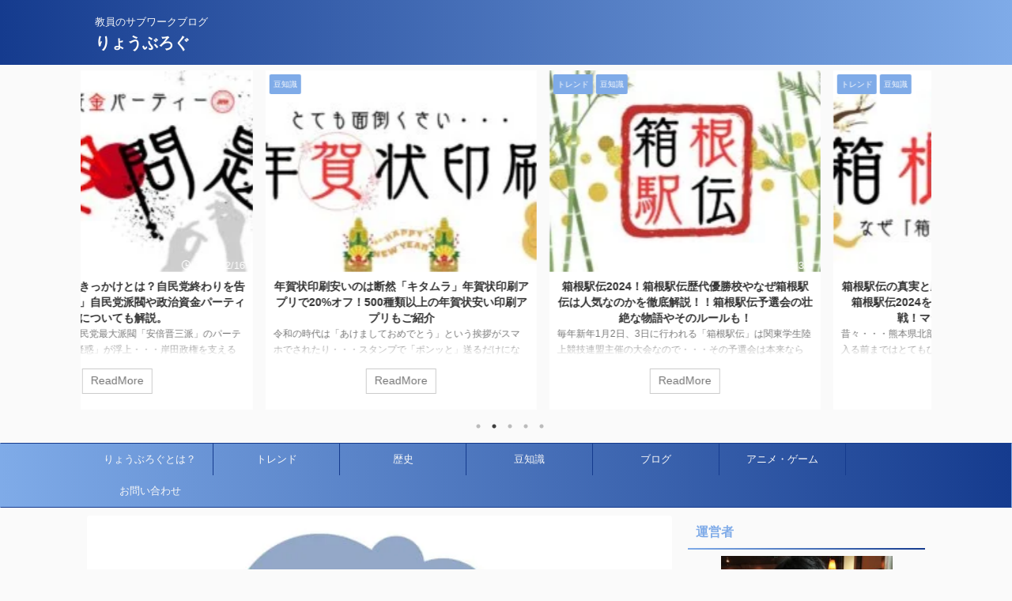

--- FILE ---
content_type: text/html; charset=UTF-8
request_url: https://ryoblog2020.com/quirjob/
body_size: 30469
content:

<!DOCTYPE html>
<!--[if lt IE 7]>
<html class="ie6" lang="ja"> <![endif]-->
<!--[if IE 7]>
<html class="i7" lang="ja"> <![endif]-->
<!--[if IE 8]>
<html class="ie" lang="ja"> <![endif]-->
<!--[if gt IE 8]><!-->
<html lang="ja" class="s-navi-search-slide ">
	<!--<![endif]-->
	<head prefix="og: http://ogp.me/ns# fb: http://ogp.me/ns/fb# article: http://ogp.me/ns/article#">
		
	<!-- Global site tag (gtag.js) - Google Analytics -->
	<script async src="https://www.googletagmanager.com/gtag/js?id=UA-158605986-1"></script>
	<script>
	  window.dataLayer = window.dataLayer || [];
	  function gtag(){dataLayer.push(arguments);}
	  gtag('js', new Date());

	  gtag('config', 'UA-158605986-1');
	</script>
			<meta charset="UTF-8" >
		<meta name="viewport" content="width=device-width,initial-scale=1.0,user-scalable=no,viewport-fit=cover">
		<meta name="format-detection" content="telephone=no" >
		<meta name="referrer" content="no-referrer-when-downgrade"/>

		
		<link rel="alternate" type="application/rss+xml" title="りょうぶろぐ RSS Feed" href="https://ryoblog2020.com/feed/" />
		<link rel="pingback" href="https://ryoblog2020.com/xmlrpc.php" >
		<!--[if lt IE 9]>
		<script src="https://ryoblog2020.com/wp-content/themes/affinger/js/html5shiv.js"></script>
		<![endif]-->
				<meta name='robots' content='max-image-preview:large' />
<title>【大丈夫。やめてもいいんだよ。】仕事行きたくない人へ・・・</title>
<link rel='dns-prefetch' href='//ajax.googleapis.com' />
<link rel='dns-prefetch' href='//stats.wp.com' />
<link rel="alternate" title="oEmbed (JSON)" type="application/json+oembed" href="https://ryoblog2020.com/wp-json/oembed/1.0/embed?url=https%3A%2F%2Fryoblog2020.com%2Fquirjob%2F" />
<link rel="alternate" title="oEmbed (XML)" type="text/xml+oembed" href="https://ryoblog2020.com/wp-json/oembed/1.0/embed?url=https%3A%2F%2Fryoblog2020.com%2Fquirjob%2F&#038;format=xml" />
		<!-- This site uses the Google Analytics by MonsterInsights plugin v9.11.1 - Using Analytics tracking - https://www.monsterinsights.com/ -->
							<script src="//www.googletagmanager.com/gtag/js?id=G-L5RKVXFWV2"  data-cfasync="false" data-wpfc-render="false" type="text/javascript" async></script>
			<script data-cfasync="false" data-wpfc-render="false" type="text/javascript">
				var mi_version = '9.11.1';
				var mi_track_user = true;
				var mi_no_track_reason = '';
								var MonsterInsightsDefaultLocations = {"page_location":"https:\/\/ryoblog2020.com\/quirjob\/"};
								if ( typeof MonsterInsightsPrivacyGuardFilter === 'function' ) {
					var MonsterInsightsLocations = (typeof MonsterInsightsExcludeQuery === 'object') ? MonsterInsightsPrivacyGuardFilter( MonsterInsightsExcludeQuery ) : MonsterInsightsPrivacyGuardFilter( MonsterInsightsDefaultLocations );
				} else {
					var MonsterInsightsLocations = (typeof MonsterInsightsExcludeQuery === 'object') ? MonsterInsightsExcludeQuery : MonsterInsightsDefaultLocations;
				}

								var disableStrs = [
										'ga-disable-G-L5RKVXFWV2',
									];

				/* Function to detect opted out users */
				function __gtagTrackerIsOptedOut() {
					for (var index = 0; index < disableStrs.length; index++) {
						if (document.cookie.indexOf(disableStrs[index] + '=true') > -1) {
							return true;
						}
					}

					return false;
				}

				/* Disable tracking if the opt-out cookie exists. */
				if (__gtagTrackerIsOptedOut()) {
					for (var index = 0; index < disableStrs.length; index++) {
						window[disableStrs[index]] = true;
					}
				}

				/* Opt-out function */
				function __gtagTrackerOptout() {
					for (var index = 0; index < disableStrs.length; index++) {
						document.cookie = disableStrs[index] + '=true; expires=Thu, 31 Dec 2099 23:59:59 UTC; path=/';
						window[disableStrs[index]] = true;
					}
				}

				if ('undefined' === typeof gaOptout) {
					function gaOptout() {
						__gtagTrackerOptout();
					}
				}
								window.dataLayer = window.dataLayer || [];

				window.MonsterInsightsDualTracker = {
					helpers: {},
					trackers: {},
				};
				if (mi_track_user) {
					function __gtagDataLayer() {
						dataLayer.push(arguments);
					}

					function __gtagTracker(type, name, parameters) {
						if (!parameters) {
							parameters = {};
						}

						if (parameters.send_to) {
							__gtagDataLayer.apply(null, arguments);
							return;
						}

						if (type === 'event') {
														parameters.send_to = monsterinsights_frontend.v4_id;
							var hookName = name;
							if (typeof parameters['event_category'] !== 'undefined') {
								hookName = parameters['event_category'] + ':' + name;
							}

							if (typeof MonsterInsightsDualTracker.trackers[hookName] !== 'undefined') {
								MonsterInsightsDualTracker.trackers[hookName](parameters);
							} else {
								__gtagDataLayer('event', name, parameters);
							}
							
						} else {
							__gtagDataLayer.apply(null, arguments);
						}
					}

					__gtagTracker('js', new Date());
					__gtagTracker('set', {
						'developer_id.dZGIzZG': true,
											});
					if ( MonsterInsightsLocations.page_location ) {
						__gtagTracker('set', MonsterInsightsLocations);
					}
										__gtagTracker('config', 'G-L5RKVXFWV2', {"forceSSL":"true","link_attribution":"true"} );
										window.gtag = __gtagTracker;										(function () {
						/* https://developers.google.com/analytics/devguides/collection/analyticsjs/ */
						/* ga and __gaTracker compatibility shim. */
						var noopfn = function () {
							return null;
						};
						var newtracker = function () {
							return new Tracker();
						};
						var Tracker = function () {
							return null;
						};
						var p = Tracker.prototype;
						p.get = noopfn;
						p.set = noopfn;
						p.send = function () {
							var args = Array.prototype.slice.call(arguments);
							args.unshift('send');
							__gaTracker.apply(null, args);
						};
						var __gaTracker = function () {
							var len = arguments.length;
							if (len === 0) {
								return;
							}
							var f = arguments[len - 1];
							if (typeof f !== 'object' || f === null || typeof f.hitCallback !== 'function') {
								if ('send' === arguments[0]) {
									var hitConverted, hitObject = false, action;
									if ('event' === arguments[1]) {
										if ('undefined' !== typeof arguments[3]) {
											hitObject = {
												'eventAction': arguments[3],
												'eventCategory': arguments[2],
												'eventLabel': arguments[4],
												'value': arguments[5] ? arguments[5] : 1,
											}
										}
									}
									if ('pageview' === arguments[1]) {
										if ('undefined' !== typeof arguments[2]) {
											hitObject = {
												'eventAction': 'page_view',
												'page_path': arguments[2],
											}
										}
									}
									if (typeof arguments[2] === 'object') {
										hitObject = arguments[2];
									}
									if (typeof arguments[5] === 'object') {
										Object.assign(hitObject, arguments[5]);
									}
									if ('undefined' !== typeof arguments[1].hitType) {
										hitObject = arguments[1];
										if ('pageview' === hitObject.hitType) {
											hitObject.eventAction = 'page_view';
										}
									}
									if (hitObject) {
										action = 'timing' === arguments[1].hitType ? 'timing_complete' : hitObject.eventAction;
										hitConverted = mapArgs(hitObject);
										__gtagTracker('event', action, hitConverted);
									}
								}
								return;
							}

							function mapArgs(args) {
								var arg, hit = {};
								var gaMap = {
									'eventCategory': 'event_category',
									'eventAction': 'event_action',
									'eventLabel': 'event_label',
									'eventValue': 'event_value',
									'nonInteraction': 'non_interaction',
									'timingCategory': 'event_category',
									'timingVar': 'name',
									'timingValue': 'value',
									'timingLabel': 'event_label',
									'page': 'page_path',
									'location': 'page_location',
									'title': 'page_title',
									'referrer' : 'page_referrer',
								};
								for (arg in args) {
																		if (!(!args.hasOwnProperty(arg) || !gaMap.hasOwnProperty(arg))) {
										hit[gaMap[arg]] = args[arg];
									} else {
										hit[arg] = args[arg];
									}
								}
								return hit;
							}

							try {
								f.hitCallback();
							} catch (ex) {
							}
						};
						__gaTracker.create = newtracker;
						__gaTracker.getByName = newtracker;
						__gaTracker.getAll = function () {
							return [];
						};
						__gaTracker.remove = noopfn;
						__gaTracker.loaded = true;
						window['__gaTracker'] = __gaTracker;
					})();
									} else {
										console.log("");
					(function () {
						function __gtagTracker() {
							return null;
						}

						window['__gtagTracker'] = __gtagTracker;
						window['gtag'] = __gtagTracker;
					})();
									}
			</script>
							<!-- / Google Analytics by MonsterInsights -->
		<style id='wp-img-auto-sizes-contain-inline-css' type='text/css'>
img:is([sizes=auto i],[sizes^="auto," i]){contain-intrinsic-size:3000px 1500px}
/*# sourceURL=wp-img-auto-sizes-contain-inline-css */
</style>
<style id='wp-emoji-styles-inline-css' type='text/css'>

	img.wp-smiley, img.emoji {
		display: inline !important;
		border: none !important;
		box-shadow: none !important;
		height: 1em !important;
		width: 1em !important;
		margin: 0 0.07em !important;
		vertical-align: -0.1em !important;
		background: none !important;
		padding: 0 !important;
	}
/*# sourceURL=wp-emoji-styles-inline-css */
</style>
<style id='wp-block-library-inline-css' type='text/css'>
:root{--wp-block-synced-color:#7a00df;--wp-block-synced-color--rgb:122,0,223;--wp-bound-block-color:var(--wp-block-synced-color);--wp-editor-canvas-background:#ddd;--wp-admin-theme-color:#007cba;--wp-admin-theme-color--rgb:0,124,186;--wp-admin-theme-color-darker-10:#006ba1;--wp-admin-theme-color-darker-10--rgb:0,107,160.5;--wp-admin-theme-color-darker-20:#005a87;--wp-admin-theme-color-darker-20--rgb:0,90,135;--wp-admin-border-width-focus:2px}@media (min-resolution:192dpi){:root{--wp-admin-border-width-focus:1.5px}}.wp-element-button{cursor:pointer}:root .has-very-light-gray-background-color{background-color:#eee}:root .has-very-dark-gray-background-color{background-color:#313131}:root .has-very-light-gray-color{color:#eee}:root .has-very-dark-gray-color{color:#313131}:root .has-vivid-green-cyan-to-vivid-cyan-blue-gradient-background{background:linear-gradient(135deg,#00d084,#0693e3)}:root .has-purple-crush-gradient-background{background:linear-gradient(135deg,#34e2e4,#4721fb 50%,#ab1dfe)}:root .has-hazy-dawn-gradient-background{background:linear-gradient(135deg,#faaca8,#dad0ec)}:root .has-subdued-olive-gradient-background{background:linear-gradient(135deg,#fafae1,#67a671)}:root .has-atomic-cream-gradient-background{background:linear-gradient(135deg,#fdd79a,#004a59)}:root .has-nightshade-gradient-background{background:linear-gradient(135deg,#330968,#31cdcf)}:root .has-midnight-gradient-background{background:linear-gradient(135deg,#020381,#2874fc)}:root{--wp--preset--font-size--normal:16px;--wp--preset--font-size--huge:42px}.has-regular-font-size{font-size:1em}.has-larger-font-size{font-size:2.625em}.has-normal-font-size{font-size:var(--wp--preset--font-size--normal)}.has-huge-font-size{font-size:var(--wp--preset--font-size--huge)}.has-text-align-center{text-align:center}.has-text-align-left{text-align:left}.has-text-align-right{text-align:right}.has-fit-text{white-space:nowrap!important}#end-resizable-editor-section{display:none}.aligncenter{clear:both}.items-justified-left{justify-content:flex-start}.items-justified-center{justify-content:center}.items-justified-right{justify-content:flex-end}.items-justified-space-between{justify-content:space-between}.screen-reader-text{border:0;clip-path:inset(50%);height:1px;margin:-1px;overflow:hidden;padding:0;position:absolute;width:1px;word-wrap:normal!important}.screen-reader-text:focus{background-color:#ddd;clip-path:none;color:#444;display:block;font-size:1em;height:auto;left:5px;line-height:normal;padding:15px 23px 14px;text-decoration:none;top:5px;width:auto;z-index:100000}html :where(.has-border-color){border-style:solid}html :where([style*=border-top-color]){border-top-style:solid}html :where([style*=border-right-color]){border-right-style:solid}html :where([style*=border-bottom-color]){border-bottom-style:solid}html :where([style*=border-left-color]){border-left-style:solid}html :where([style*=border-width]){border-style:solid}html :where([style*=border-top-width]){border-top-style:solid}html :where([style*=border-right-width]){border-right-style:solid}html :where([style*=border-bottom-width]){border-bottom-style:solid}html :where([style*=border-left-width]){border-left-style:solid}html :where(img[class*=wp-image-]){height:auto;max-width:100%}:where(figure){margin:0 0 1em}html :where(.is-position-sticky){--wp-admin--admin-bar--position-offset:var(--wp-admin--admin-bar--height,0px)}@media screen and (max-width:600px){html :where(.is-position-sticky){--wp-admin--admin-bar--position-offset:0px}}

/*# sourceURL=wp-block-library-inline-css */
</style><style id='wp-block-heading-inline-css' type='text/css'>
h1:where(.wp-block-heading).has-background,h2:where(.wp-block-heading).has-background,h3:where(.wp-block-heading).has-background,h4:where(.wp-block-heading).has-background,h5:where(.wp-block-heading).has-background,h6:where(.wp-block-heading).has-background{padding:1.25em 2.375em}h1.has-text-align-left[style*=writing-mode]:where([style*=vertical-lr]),h1.has-text-align-right[style*=writing-mode]:where([style*=vertical-rl]),h2.has-text-align-left[style*=writing-mode]:where([style*=vertical-lr]),h2.has-text-align-right[style*=writing-mode]:where([style*=vertical-rl]),h3.has-text-align-left[style*=writing-mode]:where([style*=vertical-lr]),h3.has-text-align-right[style*=writing-mode]:where([style*=vertical-rl]),h4.has-text-align-left[style*=writing-mode]:where([style*=vertical-lr]),h4.has-text-align-right[style*=writing-mode]:where([style*=vertical-rl]),h5.has-text-align-left[style*=writing-mode]:where([style*=vertical-lr]),h5.has-text-align-right[style*=writing-mode]:where([style*=vertical-rl]),h6.has-text-align-left[style*=writing-mode]:where([style*=vertical-lr]),h6.has-text-align-right[style*=writing-mode]:where([style*=vertical-rl]){rotate:180deg}
/*# sourceURL=https://ryoblog2020.com/wp-includes/blocks/heading/style.min.css */
</style>
<style id='wp-block-image-inline-css' type='text/css'>
.wp-block-image>a,.wp-block-image>figure>a{display:inline-block}.wp-block-image img{box-sizing:border-box;height:auto;max-width:100%;vertical-align:bottom}@media not (prefers-reduced-motion){.wp-block-image img.hide{visibility:hidden}.wp-block-image img.show{animation:show-content-image .4s}}.wp-block-image[style*=border-radius] img,.wp-block-image[style*=border-radius]>a{border-radius:inherit}.wp-block-image.has-custom-border img{box-sizing:border-box}.wp-block-image.aligncenter{text-align:center}.wp-block-image.alignfull>a,.wp-block-image.alignwide>a{width:100%}.wp-block-image.alignfull img,.wp-block-image.alignwide img{height:auto;width:100%}.wp-block-image .aligncenter,.wp-block-image .alignleft,.wp-block-image .alignright,.wp-block-image.aligncenter,.wp-block-image.alignleft,.wp-block-image.alignright{display:table}.wp-block-image .aligncenter>figcaption,.wp-block-image .alignleft>figcaption,.wp-block-image .alignright>figcaption,.wp-block-image.aligncenter>figcaption,.wp-block-image.alignleft>figcaption,.wp-block-image.alignright>figcaption{caption-side:bottom;display:table-caption}.wp-block-image .alignleft{float:left;margin:.5em 1em .5em 0}.wp-block-image .alignright{float:right;margin:.5em 0 .5em 1em}.wp-block-image .aligncenter{margin-left:auto;margin-right:auto}.wp-block-image :where(figcaption){margin-bottom:1em;margin-top:.5em}.wp-block-image.is-style-circle-mask img{border-radius:9999px}@supports ((-webkit-mask-image:none) or (mask-image:none)) or (-webkit-mask-image:none){.wp-block-image.is-style-circle-mask img{border-radius:0;-webkit-mask-image:url('data:image/svg+xml;utf8,<svg viewBox="0 0 100 100" xmlns="http://www.w3.org/2000/svg"><circle cx="50" cy="50" r="50"/></svg>');mask-image:url('data:image/svg+xml;utf8,<svg viewBox="0 0 100 100" xmlns="http://www.w3.org/2000/svg"><circle cx="50" cy="50" r="50"/></svg>');mask-mode:alpha;-webkit-mask-position:center;mask-position:center;-webkit-mask-repeat:no-repeat;mask-repeat:no-repeat;-webkit-mask-size:contain;mask-size:contain}}:root :where(.wp-block-image.is-style-rounded img,.wp-block-image .is-style-rounded img){border-radius:9999px}.wp-block-image figure{margin:0}.wp-lightbox-container{display:flex;flex-direction:column;position:relative}.wp-lightbox-container img{cursor:zoom-in}.wp-lightbox-container img:hover+button{opacity:1}.wp-lightbox-container button{align-items:center;backdrop-filter:blur(16px) saturate(180%);background-color:#5a5a5a40;border:none;border-radius:4px;cursor:zoom-in;display:flex;height:20px;justify-content:center;opacity:0;padding:0;position:absolute;right:16px;text-align:center;top:16px;width:20px;z-index:100}@media not (prefers-reduced-motion){.wp-lightbox-container button{transition:opacity .2s ease}}.wp-lightbox-container button:focus-visible{outline:3px auto #5a5a5a40;outline:3px auto -webkit-focus-ring-color;outline-offset:3px}.wp-lightbox-container button:hover{cursor:pointer;opacity:1}.wp-lightbox-container button:focus{opacity:1}.wp-lightbox-container button:focus,.wp-lightbox-container button:hover,.wp-lightbox-container button:not(:hover):not(:active):not(.has-background){background-color:#5a5a5a40;border:none}.wp-lightbox-overlay{box-sizing:border-box;cursor:zoom-out;height:100vh;left:0;overflow:hidden;position:fixed;top:0;visibility:hidden;width:100%;z-index:100000}.wp-lightbox-overlay .close-button{align-items:center;cursor:pointer;display:flex;justify-content:center;min-height:40px;min-width:40px;padding:0;position:absolute;right:calc(env(safe-area-inset-right) + 16px);top:calc(env(safe-area-inset-top) + 16px);z-index:5000000}.wp-lightbox-overlay .close-button:focus,.wp-lightbox-overlay .close-button:hover,.wp-lightbox-overlay .close-button:not(:hover):not(:active):not(.has-background){background:none;border:none}.wp-lightbox-overlay .lightbox-image-container{height:var(--wp--lightbox-container-height);left:50%;overflow:hidden;position:absolute;top:50%;transform:translate(-50%,-50%);transform-origin:top left;width:var(--wp--lightbox-container-width);z-index:9999999999}.wp-lightbox-overlay .wp-block-image{align-items:center;box-sizing:border-box;display:flex;height:100%;justify-content:center;margin:0;position:relative;transform-origin:0 0;width:100%;z-index:3000000}.wp-lightbox-overlay .wp-block-image img{height:var(--wp--lightbox-image-height);min-height:var(--wp--lightbox-image-height);min-width:var(--wp--lightbox-image-width);width:var(--wp--lightbox-image-width)}.wp-lightbox-overlay .wp-block-image figcaption{display:none}.wp-lightbox-overlay button{background:none;border:none}.wp-lightbox-overlay .scrim{background-color:#fff;height:100%;opacity:.9;position:absolute;width:100%;z-index:2000000}.wp-lightbox-overlay.active{visibility:visible}@media not (prefers-reduced-motion){.wp-lightbox-overlay.active{animation:turn-on-visibility .25s both}.wp-lightbox-overlay.active img{animation:turn-on-visibility .35s both}.wp-lightbox-overlay.show-closing-animation:not(.active){animation:turn-off-visibility .35s both}.wp-lightbox-overlay.show-closing-animation:not(.active) img{animation:turn-off-visibility .25s both}.wp-lightbox-overlay.zoom.active{animation:none;opacity:1;visibility:visible}.wp-lightbox-overlay.zoom.active .lightbox-image-container{animation:lightbox-zoom-in .4s}.wp-lightbox-overlay.zoom.active .lightbox-image-container img{animation:none}.wp-lightbox-overlay.zoom.active .scrim{animation:turn-on-visibility .4s forwards}.wp-lightbox-overlay.zoom.show-closing-animation:not(.active){animation:none}.wp-lightbox-overlay.zoom.show-closing-animation:not(.active) .lightbox-image-container{animation:lightbox-zoom-out .4s}.wp-lightbox-overlay.zoom.show-closing-animation:not(.active) .lightbox-image-container img{animation:none}.wp-lightbox-overlay.zoom.show-closing-animation:not(.active) .scrim{animation:turn-off-visibility .4s forwards}}@keyframes show-content-image{0%{visibility:hidden}99%{visibility:hidden}to{visibility:visible}}@keyframes turn-on-visibility{0%{opacity:0}to{opacity:1}}@keyframes turn-off-visibility{0%{opacity:1;visibility:visible}99%{opacity:0;visibility:visible}to{opacity:0;visibility:hidden}}@keyframes lightbox-zoom-in{0%{transform:translate(calc((-100vw + var(--wp--lightbox-scrollbar-width))/2 + var(--wp--lightbox-initial-left-position)),calc(-50vh + var(--wp--lightbox-initial-top-position))) scale(var(--wp--lightbox-scale))}to{transform:translate(-50%,-50%) scale(1)}}@keyframes lightbox-zoom-out{0%{transform:translate(-50%,-50%) scale(1);visibility:visible}99%{visibility:visible}to{transform:translate(calc((-100vw + var(--wp--lightbox-scrollbar-width))/2 + var(--wp--lightbox-initial-left-position)),calc(-50vh + var(--wp--lightbox-initial-top-position))) scale(var(--wp--lightbox-scale));visibility:hidden}}
/*# sourceURL=https://ryoblog2020.com/wp-includes/blocks/image/style.min.css */
</style>
<style id='wp-block-list-inline-css' type='text/css'>
ol,ul{box-sizing:border-box}:root :where(.wp-block-list.has-background){padding:1.25em 2.375em}
/*# sourceURL=https://ryoblog2020.com/wp-includes/blocks/list/style.min.css */
</style>
<style id='wp-block-paragraph-inline-css' type='text/css'>
.is-small-text{font-size:.875em}.is-regular-text{font-size:1em}.is-large-text{font-size:2.25em}.is-larger-text{font-size:3em}.has-drop-cap:not(:focus):first-letter{float:left;font-size:8.4em;font-style:normal;font-weight:100;line-height:.68;margin:.05em .1em 0 0;text-transform:uppercase}body.rtl .has-drop-cap:not(:focus):first-letter{float:none;margin-left:.1em}p.has-drop-cap.has-background{overflow:hidden}:root :where(p.has-background){padding:1.25em 2.375em}:where(p.has-text-color:not(.has-link-color)) a{color:inherit}p.has-text-align-left[style*="writing-mode:vertical-lr"],p.has-text-align-right[style*="writing-mode:vertical-rl"]{rotate:180deg}
/*# sourceURL=https://ryoblog2020.com/wp-includes/blocks/paragraph/style.min.css */
</style>
<style id='global-styles-inline-css' type='text/css'>
:root{--wp--preset--aspect-ratio--square: 1;--wp--preset--aspect-ratio--4-3: 4/3;--wp--preset--aspect-ratio--3-4: 3/4;--wp--preset--aspect-ratio--3-2: 3/2;--wp--preset--aspect-ratio--2-3: 2/3;--wp--preset--aspect-ratio--16-9: 16/9;--wp--preset--aspect-ratio--9-16: 9/16;--wp--preset--color--black: #000000;--wp--preset--color--cyan-bluish-gray: #abb8c3;--wp--preset--color--white: #ffffff;--wp--preset--color--pale-pink: #f78da7;--wp--preset--color--vivid-red: #cf2e2e;--wp--preset--color--luminous-vivid-orange: #ff6900;--wp--preset--color--luminous-vivid-amber: #fcb900;--wp--preset--color--light-green-cyan: #eefaff;--wp--preset--color--vivid-green-cyan: #00d084;--wp--preset--color--pale-cyan-blue: #8ed1fc;--wp--preset--color--vivid-cyan-blue: #0693e3;--wp--preset--color--vivid-purple: #9b51e0;--wp--preset--color--soft-red: #e92f3d;--wp--preset--color--light-grayish-red: #fdf0f2;--wp--preset--color--vivid-yellow: #ffc107;--wp--preset--color--very-pale-yellow: #fffde7;--wp--preset--color--very-light-gray: #fafafa;--wp--preset--color--very-dark-gray: #313131;--wp--preset--color--original-color-a: #00B900;--wp--preset--color--original-color-b: #f4fff4;--wp--preset--color--original-color-c: #F3E5F5;--wp--preset--color--original-color-d: #9E9D24;--wp--preset--gradient--vivid-cyan-blue-to-vivid-purple: linear-gradient(135deg,rgb(6,147,227) 0%,rgb(155,81,224) 100%);--wp--preset--gradient--light-green-cyan-to-vivid-green-cyan: linear-gradient(135deg,rgb(122,220,180) 0%,rgb(0,208,130) 100%);--wp--preset--gradient--luminous-vivid-amber-to-luminous-vivid-orange: linear-gradient(135deg,rgb(252,185,0) 0%,rgb(255,105,0) 100%);--wp--preset--gradient--luminous-vivid-orange-to-vivid-red: linear-gradient(135deg,rgb(255,105,0) 0%,rgb(207,46,46) 100%);--wp--preset--gradient--very-light-gray-to-cyan-bluish-gray: linear-gradient(135deg,rgb(238,238,238) 0%,rgb(169,184,195) 100%);--wp--preset--gradient--cool-to-warm-spectrum: linear-gradient(135deg,rgb(74,234,220) 0%,rgb(151,120,209) 20%,rgb(207,42,186) 40%,rgb(238,44,130) 60%,rgb(251,105,98) 80%,rgb(254,248,76) 100%);--wp--preset--gradient--blush-light-purple: linear-gradient(135deg,rgb(255,206,236) 0%,rgb(152,150,240) 100%);--wp--preset--gradient--blush-bordeaux: linear-gradient(135deg,rgb(254,205,165) 0%,rgb(254,45,45) 50%,rgb(107,0,62) 100%);--wp--preset--gradient--luminous-dusk: linear-gradient(135deg,rgb(255,203,112) 0%,rgb(199,81,192) 50%,rgb(65,88,208) 100%);--wp--preset--gradient--pale-ocean: linear-gradient(135deg,rgb(255,245,203) 0%,rgb(182,227,212) 50%,rgb(51,167,181) 100%);--wp--preset--gradient--electric-grass: linear-gradient(135deg,rgb(202,248,128) 0%,rgb(113,206,126) 100%);--wp--preset--gradient--midnight: linear-gradient(135deg,rgb(2,3,129) 0%,rgb(40,116,252) 100%);--wp--preset--font-size--small: .8em;--wp--preset--font-size--medium: 20px;--wp--preset--font-size--large: 1.5em;--wp--preset--font-size--x-large: 42px;--wp--preset--font-size--st-regular: 1em;--wp--preset--font-size--huge: 3em;--wp--preset--spacing--20: 0.44rem;--wp--preset--spacing--30: 0.67rem;--wp--preset--spacing--40: 1rem;--wp--preset--spacing--50: 1.5rem;--wp--preset--spacing--60: 2.25rem;--wp--preset--spacing--70: 3.38rem;--wp--preset--spacing--80: 5.06rem;--wp--preset--shadow--natural: 6px 6px 9px rgba(0, 0, 0, 0.2);--wp--preset--shadow--deep: 12px 12px 50px rgba(0, 0, 0, 0.4);--wp--preset--shadow--sharp: 6px 6px 0px rgba(0, 0, 0, 0.2);--wp--preset--shadow--outlined: 6px 6px 0px -3px rgb(255, 255, 255), 6px 6px rgb(0, 0, 0);--wp--preset--shadow--crisp: 6px 6px 0px rgb(0, 0, 0);}:where(.is-layout-flex){gap: 0.5em;}:where(.is-layout-grid){gap: 0.5em;}body .is-layout-flex{display: flex;}.is-layout-flex{flex-wrap: wrap;align-items: center;}.is-layout-flex > :is(*, div){margin: 0;}body .is-layout-grid{display: grid;}.is-layout-grid > :is(*, div){margin: 0;}:where(.wp-block-columns.is-layout-flex){gap: 2em;}:where(.wp-block-columns.is-layout-grid){gap: 2em;}:where(.wp-block-post-template.is-layout-flex){gap: 1.25em;}:where(.wp-block-post-template.is-layout-grid){gap: 1.25em;}.has-black-color{color: var(--wp--preset--color--black) !important;}.has-cyan-bluish-gray-color{color: var(--wp--preset--color--cyan-bluish-gray) !important;}.has-white-color{color: var(--wp--preset--color--white) !important;}.has-pale-pink-color{color: var(--wp--preset--color--pale-pink) !important;}.has-vivid-red-color{color: var(--wp--preset--color--vivid-red) !important;}.has-luminous-vivid-orange-color{color: var(--wp--preset--color--luminous-vivid-orange) !important;}.has-luminous-vivid-amber-color{color: var(--wp--preset--color--luminous-vivid-amber) !important;}.has-light-green-cyan-color{color: var(--wp--preset--color--light-green-cyan) !important;}.has-vivid-green-cyan-color{color: var(--wp--preset--color--vivid-green-cyan) !important;}.has-pale-cyan-blue-color{color: var(--wp--preset--color--pale-cyan-blue) !important;}.has-vivid-cyan-blue-color{color: var(--wp--preset--color--vivid-cyan-blue) !important;}.has-vivid-purple-color{color: var(--wp--preset--color--vivid-purple) !important;}.has-black-background-color{background-color: var(--wp--preset--color--black) !important;}.has-cyan-bluish-gray-background-color{background-color: var(--wp--preset--color--cyan-bluish-gray) !important;}.has-white-background-color{background-color: var(--wp--preset--color--white) !important;}.has-pale-pink-background-color{background-color: var(--wp--preset--color--pale-pink) !important;}.has-vivid-red-background-color{background-color: var(--wp--preset--color--vivid-red) !important;}.has-luminous-vivid-orange-background-color{background-color: var(--wp--preset--color--luminous-vivid-orange) !important;}.has-luminous-vivid-amber-background-color{background-color: var(--wp--preset--color--luminous-vivid-amber) !important;}.has-light-green-cyan-background-color{background-color: var(--wp--preset--color--light-green-cyan) !important;}.has-vivid-green-cyan-background-color{background-color: var(--wp--preset--color--vivid-green-cyan) !important;}.has-pale-cyan-blue-background-color{background-color: var(--wp--preset--color--pale-cyan-blue) !important;}.has-vivid-cyan-blue-background-color{background-color: var(--wp--preset--color--vivid-cyan-blue) !important;}.has-vivid-purple-background-color{background-color: var(--wp--preset--color--vivid-purple) !important;}.has-black-border-color{border-color: var(--wp--preset--color--black) !important;}.has-cyan-bluish-gray-border-color{border-color: var(--wp--preset--color--cyan-bluish-gray) !important;}.has-white-border-color{border-color: var(--wp--preset--color--white) !important;}.has-pale-pink-border-color{border-color: var(--wp--preset--color--pale-pink) !important;}.has-vivid-red-border-color{border-color: var(--wp--preset--color--vivid-red) !important;}.has-luminous-vivid-orange-border-color{border-color: var(--wp--preset--color--luminous-vivid-orange) !important;}.has-luminous-vivid-amber-border-color{border-color: var(--wp--preset--color--luminous-vivid-amber) !important;}.has-light-green-cyan-border-color{border-color: var(--wp--preset--color--light-green-cyan) !important;}.has-vivid-green-cyan-border-color{border-color: var(--wp--preset--color--vivid-green-cyan) !important;}.has-pale-cyan-blue-border-color{border-color: var(--wp--preset--color--pale-cyan-blue) !important;}.has-vivid-cyan-blue-border-color{border-color: var(--wp--preset--color--vivid-cyan-blue) !important;}.has-vivid-purple-border-color{border-color: var(--wp--preset--color--vivid-purple) !important;}.has-vivid-cyan-blue-to-vivid-purple-gradient-background{background: var(--wp--preset--gradient--vivid-cyan-blue-to-vivid-purple) !important;}.has-light-green-cyan-to-vivid-green-cyan-gradient-background{background: var(--wp--preset--gradient--light-green-cyan-to-vivid-green-cyan) !important;}.has-luminous-vivid-amber-to-luminous-vivid-orange-gradient-background{background: var(--wp--preset--gradient--luminous-vivid-amber-to-luminous-vivid-orange) !important;}.has-luminous-vivid-orange-to-vivid-red-gradient-background{background: var(--wp--preset--gradient--luminous-vivid-orange-to-vivid-red) !important;}.has-very-light-gray-to-cyan-bluish-gray-gradient-background{background: var(--wp--preset--gradient--very-light-gray-to-cyan-bluish-gray) !important;}.has-cool-to-warm-spectrum-gradient-background{background: var(--wp--preset--gradient--cool-to-warm-spectrum) !important;}.has-blush-light-purple-gradient-background{background: var(--wp--preset--gradient--blush-light-purple) !important;}.has-blush-bordeaux-gradient-background{background: var(--wp--preset--gradient--blush-bordeaux) !important;}.has-luminous-dusk-gradient-background{background: var(--wp--preset--gradient--luminous-dusk) !important;}.has-pale-ocean-gradient-background{background: var(--wp--preset--gradient--pale-ocean) !important;}.has-electric-grass-gradient-background{background: var(--wp--preset--gradient--electric-grass) !important;}.has-midnight-gradient-background{background: var(--wp--preset--gradient--midnight) !important;}.has-small-font-size{font-size: var(--wp--preset--font-size--small) !important;}.has-medium-font-size{font-size: var(--wp--preset--font-size--medium) !important;}.has-large-font-size{font-size: var(--wp--preset--font-size--large) !important;}.has-x-large-font-size{font-size: var(--wp--preset--font-size--x-large) !important;}
/*# sourceURL=global-styles-inline-css */
</style>

<style id='classic-theme-styles-inline-css' type='text/css'>
/*! This file is auto-generated */
.wp-block-button__link{color:#fff;background-color:#32373c;border-radius:9999px;box-shadow:none;text-decoration:none;padding:calc(.667em + 2px) calc(1.333em + 2px);font-size:1.125em}.wp-block-file__button{background:#32373c;color:#fff;text-decoration:none}
/*# sourceURL=/wp-includes/css/classic-themes.min.css */
</style>
<link rel='stylesheet' id='contact-form-7-css' href='https://ryoblog2020.com/wp-content/plugins/contact-form-7/includes/css/styles.css?ver=6.1.4' type='text/css' media='all' />
<link rel='stylesheet' id='toc-screen-css' href='https://ryoblog2020.com/wp-content/plugins/table-of-contents-plus/screen.min.css?ver=2302' type='text/css' media='all' />
<style id='toc-screen-inline-css' type='text/css'>
div#toc_container {background: #f9f9f9;border: 1px solid #240e80;}div#toc_container ul li {font-size: 92%;}div#toc_container p.toc_title a:visited,div#toc_container ul.toc_list a:visited {color: #c1c0c8;}
/*# sourceURL=toc-screen-inline-css */
</style>
<link rel='stylesheet' id='normalize-css' href='https://ryoblog2020.com/wp-content/themes/affinger/css/normalize.css?ver=1.5.9' type='text/css' media='all' />
<link rel='stylesheet' id='st_svg-css' href='https://ryoblog2020.com/wp-content/themes/affinger/st_svg/style.css?ver=06418d8bfc10d8539f4f4a227eeb6e2b' type='text/css' media='all' />
<link rel='stylesheet' id='slick-css' href='https://ryoblog2020.com/wp-content/themes/affinger/vendor/slick/slick.css?ver=1.8.0' type='text/css' media='all' />
<link rel='stylesheet' id='slick-theme-css' href='https://ryoblog2020.com/wp-content/themes/affinger/vendor/slick/slick-theme.css?ver=1.8.0' type='text/css' media='all' />
<link rel='stylesheet' id='style-css' href='https://ryoblog2020.com/wp-content/themes/affinger/style.css?ver=06418d8bfc10d8539f4f4a227eeb6e2b' type='text/css' media='all' />
<link rel='stylesheet' id='single-css' href='https://ryoblog2020.com/wp-content/themes/affinger/st-rankcss.php' type='text/css' media='all' />
<link rel='stylesheet' id='st-themecss-css' href='https://ryoblog2020.com/wp-content/themes/affinger/st-themecss-loader.php?ver=06418d8bfc10d8539f4f4a227eeb6e2b' type='text/css' media='all' />
<script type="text/javascript" src="https://ryoblog2020.com/wp-content/plugins/google-analytics-for-wordpress/assets/js/frontend-gtag.min.js?ver=9.11.1" id="monsterinsights-frontend-script-js" async="async" data-wp-strategy="async"></script>
<script data-cfasync="false" data-wpfc-render="false" type="text/javascript" id='monsterinsights-frontend-script-js-extra'>/* <![CDATA[ */
var monsterinsights_frontend = {"js_events_tracking":"true","download_extensions":"doc,pdf,ppt,zip,xls,docx,pptx,xlsx","inbound_paths":"[{\"path\":\"\\\/go\\\/\",\"label\":\"affiliate\"},{\"path\":\"\\\/recommend\\\/\",\"label\":\"affiliate\"}]","home_url":"https:\/\/ryoblog2020.com","hash_tracking":"false","v4_id":"G-L5RKVXFWV2"};/* ]]> */
</script>
<script type="text/javascript" src="//ajax.googleapis.com/ajax/libs/jquery/1.11.3/jquery.min.js?ver=1.11.3" id="jquery-js"></script>
<link rel="https://api.w.org/" href="https://ryoblog2020.com/wp-json/" /><link rel="alternate" title="JSON" type="application/json" href="https://ryoblog2020.com/wp-json/wp/v2/posts/5476" />	<style>img#wpstats{display:none}</style>
		<meta name="robots" content="index, follow" />
<meta name="description" content="あなたは「なんのために仕事をしていますか？」本当にその仕事をやり続けるんですか？嫌な気持ちを持って、目標もなく、ただただ毎日を過ごすだけ・・・一度きりの人生の貴重な時間をそんなことで【無駄に】してしまっていることに気がついていますか？">
<meta name="thumbnail" content="https://ryoblog2020.com/wp-content/uploads/2022/04/辞めたい.jpg">
<meta name="google-site-verification" content="k6m_5dhxFqWu-GR3Eur96hDhvPsxoz8cy0okcidGKfQ" />
<link rel="canonical" href="https://ryoblog2020.com/quirjob/" />
		
<!-- OGP -->

<meta property="og:type" content="article">
<meta property="og:title" content="【大丈夫。やめてもいいんだよ。】辞めたい。もうやだ。仕事やだ。仕事辞めたい。仕事行きたくない。転職したい人へ・・・">
<meta property="og:url" content="https://ryoblog2020.com/quirjob/">
<meta property="og:description" content="あなたは「なんのために仕事をしていますか？」1度きりの人生、嫌々しながら、自分の好きでもないことを永遠とするんですか？苦しいなら辞めるべき。無駄と思うなら辞めるべき！">
<meta property="og:site_name" content="りょうぶろぐ">
<meta property="og:image" content="https://ryoblog2020.com/wp-content/uploads/2022/04/辞めたい.jpg">


	<meta property="article:published_time" content="2022-04-22T21:28:42+09:00" />
		<meta property="article:author" content="なーちゃん" />

				<meta name="twitter:card" content="summary_large_image">
	
	<meta name="twitter:site" content="@ryoblog2020">
	<meta name="twitter:title" content="【大丈夫。やめてもいいんだよ。】辞めたい。もうやだ。仕事やだ。仕事辞めたい。仕事行きたくない。転職したい人へ・・・">
	<meta name="twitter:description" content="あなたは「なんのために仕事をしていますか？」1度きりの人生、嫌々しながら、自分の好きでもないことを永遠とするんですか？苦しいなら辞めるべき。無駄と思うなら辞めるべき！">
	<meta name="twitter:image" content="https://ryoblog2020.com/wp-content/uploads/2022/04/辞めたい.jpg">
<!-- /OGP -->
		


<script>
	(function (window, document, $, undefined) {
		'use strict';

		var SlideBox = (function () {
			/**
			 * @param $element
			 *
			 * @constructor
			 */
			function SlideBox($element) {
				this._$element = $element;
			}

			SlideBox.prototype.$content = function () {
				return this._$element.find('[data-st-slidebox-content]');
			};

			SlideBox.prototype.$toggle = function () {
				return this._$element.find('[data-st-slidebox-toggle]');
			};

			SlideBox.prototype.$icon = function () {
				return this._$element.find('[data-st-slidebox-icon]');
			};

			SlideBox.prototype.$text = function () {
				return this._$element.find('[data-st-slidebox-text]');
			};

			SlideBox.prototype.is_expanded = function () {
				return !!(this._$element.filter('[data-st-slidebox-expanded="true"]').length);
			};

			SlideBox.prototype.expand = function () {
				var self = this;

				this.$content().slideDown()
					.promise()
					.then(function () {
						var $icon = self.$icon();
						var $text = self.$text();

						$icon.removeClass($icon.attr('data-st-slidebox-icon-collapsed'))
							.addClass($icon.attr('data-st-slidebox-icon-expanded'))

						$text.text($text.attr('data-st-slidebox-text-expanded'))

						self._$element.removeClass('is-collapsed')
							.addClass('is-expanded');

						self._$element.attr('data-st-slidebox-expanded', 'true');
					});
			};

			SlideBox.prototype.collapse = function () {
				var self = this;

				this.$content().slideUp()
					.promise()
					.then(function () {
						var $icon = self.$icon();
						var $text = self.$text();

						$icon.removeClass($icon.attr('data-st-slidebox-icon-expanded'))
							.addClass($icon.attr('data-st-slidebox-icon-collapsed'))

						$text.text($text.attr('data-st-slidebox-text-collapsed'))

						self._$element.removeClass('is-expanded')
							.addClass('is-collapsed');

						self._$element.attr('data-st-slidebox-expanded', 'false');
					});
			};

			SlideBox.prototype.toggle = function () {
				if (this.is_expanded()) {
					this.collapse();
				} else {
					this.expand();
				}
			};

			SlideBox.prototype.add_event_listeners = function () {
				var self = this;

				this.$toggle().on('click', function (event) {
					self.toggle();
				});
			};

			SlideBox.prototype.initialize = function () {
				this.add_event_listeners();
			};

			return SlideBox;
		}());

		function on_ready() {
			var slideBoxes = [];

			$('[data-st-slidebox]').each(function () {
				var $element = $(this);
				var slideBox = new SlideBox($element);

				slideBoxes.push(slideBox);

				slideBox.initialize();
			});

			return slideBoxes;
		}

		$(on_ready);
	}(window, window.document, jQuery));
</script>


<script>
	(function (window, document, $, undefined) {
		'use strict';

		$(function(){
			/* 第一階層のみの目次にクラスを挿入 */
			$("#toc_container:not(:has(ul ul))").addClass("only-toc");
			/* アコーディオンメニュー内のカテゴリにクラス追加 */
			$(".st-ac-box ul:has(.cat-item)").each(function(){
				$(this).addClass("st-ac-cat");
			});
		});
	}(window, window.document, jQuery));
</script>

<script>
	(function (window, document, $, undefined) {
		'use strict';

		$(function(){
									$('.st-star').parent('.rankh4').css('padding-bottom','5px'); // スターがある場合のランキング見出し調整
		});
	}(window, window.document, jQuery));
</script>



	<script>
		(function (window, document, $, undefined) {
			'use strict';

			$(function() {
				$('.is-style-st-paragraph-kaiwa').wrapInner('<span class="st-paragraph-kaiwa-text">');
			});
		}(window, window.document, jQuery));
	</script>

	<script>
		(function (window, document, $, undefined) {
			'use strict';

			$(function() {
				$('.is-style-st-paragraph-kaiwa-b').wrapInner('<span class="st-paragraph-kaiwa-text">');
			});
		}(window, window.document, jQuery));
	</script>

<script>
	/* Gutenbergスタイルを調整 */
	(function (window, document, $, undefined) {
		'use strict';

		$(function() {
			$( '[class^="is-style-st-paragraph-"],[class*=" is-style-st-paragraph-"]' ).wrapInner( '<span class="st-noflex"></span>' );
		});
	}(window, window.document, jQuery));
</script>


			</head>
	<body data-rsssl=1 class="wp-singular post-template-default single single-post postid-5476 single-format-standard wp-theme-affinger not-front-page" >				<div id="st-ami">
				<div id="wrapper" class="">
				<div id="wrapper-in">

					

<header id="">
	<div id="header-full">
		<div id="headbox-bg">
			<div id="headbox">

					<nav id="s-navi" class="pcnone" data-st-nav data-st-nav-type="normal">
		<dl class="acordion is-active" data-st-nav-primary>
			<dt class="trigger">
				<p class="acordion_button"><span class="op op-menu"><i class="st-fa st-svg-menu_thin"></i></span></p>

									<p class="acordion_button acordion_button_search"><span class="op op-search"><i class="st-fa st-svg-search_s op-search-close_thin"></i></span></p>
				
									<div id="st-mobile-logo"></div>
				
				<!-- 追加メニュー -->
				
				<!-- 追加メニュー2 -->
				
			</dt>

			<dd class="acordion_tree">
				<div class="acordion_tree_content">

					

												<div class="menu"><ul>
<li class="page_item page-item-5662"><a href="https://ryoblog2020.com/inquiry/"><span class="menu-item-label">お問い合わせ</span></a></li>
<li class="page_item page-item-3"><a href="https://ryoblog2020.com/privacy-policy/"><span class="menu-item-label">りょうぶろぐ【プライバシーポリシー】</span></a></li>
<li class="page_item page-item-2"><a href="https://ryoblog2020.com/ryoblog/"><span class="menu-item-label">りょうぶろぐ【仙台に移住した34歳の教員ブログ〜ブログの始め方や在宅副業について、歴史やトレンドニュースを解説】</span></a></li>
<li class="page_item page-item-36"><a href="https://ryoblog2020.com/sitemap/"><span class="menu-item-label">サイトマップ</span></a></li>
</ul></div>
						<div class="clear"></div>

					
				</div>
			</dd>

							<dd class="acordion_search">
					<div class="acordion_search_content">
													<div id="search" class="search-custom-d">
	<form method="get" id="searchform" action="https://ryoblog2020.com/">
		<label class="hidden" for="s">
					</label>
		<input type="text" placeholder="" value="" name="s" id="s" />
		<input type="submit" value="&#xf002;" class="st-fa" id="searchsubmit" />
	</form>
</div>
<!-- /stinger -->
											</div>
				</dd>
					</dl>

					</nav>

									<div id="header-l">
						
						<div id="st-text-logo">
							
    
		
			<!-- キャプション -->
			
				          		 	 <p class="descr sitenametop">
           		     	教員のサブワークブログ           			 </p>
				
			
			<!-- ロゴ又はブログ名 -->
			          		  <p class="sitename"><a href="https://ryoblog2020.com/">
              		                  		    りょうぶろぐ               		           		  </a></p>
        				<!-- ロゴ又はブログ名ここまで -->

		
	
						</div>
					</div><!-- /#header-l -->
				
				<div id="header-r" class="smanone">
					
				</div><!-- /#header-r -->

			</div><!-- /#headbox -->
		</div><!-- /#headbox-bg clearfix -->

		
					<div id="st-header-top-widgets-box">
				<div class="st-content-width">
					<div id="text-19" class="top-content widget_text">			<div class="textwidget">
	<div class="slider post-slider content-post-slider has-excerpt has-date has-more is-center-mode"
	     data-slick="{&quot;slidesToShow&quot;:3,&quot;adaptiveHeight&quot;:true,&quot;autoplay&quot;:true,&quot;dots&quot;:true,&quot;responsive&quot;:[{&quot;breakpoint&quot;:960,&quot;settings&quot;:{&quot;slidesToShow&quot;:3}},{&quot;breakpoint&quot;:560,&quot;settings&quot;:{&quot;slidesToShow&quot;:1,&quot;centerMode&quot;:true,&quot;centerPadding&quot;:&quot;80px&quot;}}],&quot;centerMode&quot;:false}">
		
			
			<div class="slider-item post-slide">
				<div class="post-slide-image">
					
											<a href="https://ryoblog2020.com/politics/">
							<img decoding="async" width="202" height="150" src="https://ryoblog2020.com/wp-content/uploads/2023/12/パレスチナ問題-6-202x150.jpg" class="attachment-st_post_slider_3 size-st_post_slider_3 wp-post-image" alt="" srcset="https://ryoblog2020.com/wp-content/uploads/2023/12/パレスチナ問題-6-202x150.jpg 202w, https://ryoblog2020.com/wp-content/uploads/2023/12/パレスチナ問題-6-640x475.jpg 640w, https://ryoblog2020.com/wp-content/uploads/2023/12/パレスチナ問題-6-343x254.jpg 343w" sizes="(max-width: 202px) 100vw, 202px" />						</a>
					
											
	
	<p class="st-catgroup itiran-category">
		<a href="https://ryoblog2020.com/category/news/" title="View all posts in トレンド" rel="category tag"><span class="catname st-catid19">トレンド</span></a>	</p>
					
					
													<p class="post-slide-date"><i class="st-fa st-svg-clock-o"></i>2023/12/16</p>
						
					
				</div>
									<div class="post-slide-body">
						<div class="post-slide-text">
							<p class="post-slide-title"><a href="https://ryoblog2020.com/politics/">自民党裏金問題のきっかけとは？自民党終わりを告げる「裏金問題と」自民党派閥や政治資金パーティーについても解説。</a></p>

														<div class="post-slide-excerpt">
								<p>2023年11月・・・自民党最大派閥「安倍晋三派」のパーティーにおいて「裏金疑惑」が浮上・・・岸田政権を支える主力メンバーが、辞任や交代に追い込まれるという大問題に発展している。 国民が懸命に働いているのに・・・物価も上がり生活が苦しくなる一方で・・・・バレないように政治に正しく使われるべき資金を、いとも簡単に自分のポケットに入れた議員がいる・・・・・。その額1000万円以上もの大金を・・・・・・「少なくとも20人以上」との報道が・・・。 あなたの住むこの国で起きていることをしっかり理解してください。これ ... </p>
							</div>
													</div>

													<p class="post-slide-more">
								<a href="https://ryoblog2020.com/politics/">ReadMore</a>
							</p>
											</div>
							</div>
		
			
			<div class="slider-item post-slide">
				<div class="post-slide-image">
					
											<a href="https://ryoblog2020.com/newyear-2/">
							<img decoding="async" width="202" height="150" src="https://ryoblog2020.com/wp-content/uploads/2023/12/パレスチナ問題-4-202x150.jpg" class="attachment-st_post_slider_3 size-st_post_slider_3 wp-post-image" alt="" srcset="https://ryoblog2020.com/wp-content/uploads/2023/12/パレスチナ問題-4-202x150.jpg 202w, https://ryoblog2020.com/wp-content/uploads/2023/12/パレスチナ問題-4-640x475.jpg 640w, https://ryoblog2020.com/wp-content/uploads/2023/12/パレスチナ問題-4-343x254.jpg 343w" sizes="(max-width: 202px) 100vw, 202px" />						</a>
					
											
	
	<p class="st-catgroup itiran-category">
		<a href="https://ryoblog2020.com/category/trivia/" title="View all posts in 豆知識" rel="category tag"><span class="catname st-catid1">豆知識</span></a>	</p>
					
					
													<p class="post-slide-date"><i class="st-fa st-svg-clock-o"></i>2023/12/10</p>
						
					
				</div>
									<div class="post-slide-body">
						<div class="post-slide-text">
							<p class="post-slide-title"><a href="https://ryoblog2020.com/newyear-2/">年賀状印刷安いのは断然「キタムラ」年賀状印刷アプリで20%オフ！500種類以上の年賀状安い印刷アプリもご紹介</a></p>

														<div class="post-slide-excerpt">
								<p>令和の時代は「あけましておめでとう」という挨拶がスマホでされたり・・・スタンプで「ポンッと」送るだけになっていたり・・・とても簡略化されています。 年賀状印刷数も年々減ってはいますが・・・・・毎年約20億枚程発行されています。 皆さんも「安くて、早くて、簡単で・・・」っていうポイントが大事ですよね&#x2757;知ってますよ&#x2757;私もそう思いますので・・・ 約500種類以上のデザインに加え・・・店舗or自宅受取りも可能&#x2757;登録もシンプルで、安く早い&#x2757;なんと店舗受け取りな ... </p>
							</div>
													</div>

													<p class="post-slide-more">
								<a href="https://ryoblog2020.com/newyear-2/">ReadMore</a>
							</p>
											</div>
							</div>
		
			
			<div class="slider-item post-slide">
				<div class="post-slide-image">
					
											<a href="https://ryoblog2020.com/hakone/">
							<img decoding="async" width="202" height="150" src="https://ryoblog2020.com/wp-content/uploads/2023/11/パレスチナ問題-3-202x150.jpg" class="attachment-st_post_slider_3 size-st_post_slider_3 wp-post-image" alt="" srcset="https://ryoblog2020.com/wp-content/uploads/2023/11/パレスチナ問題-3-202x150.jpg 202w, https://ryoblog2020.com/wp-content/uploads/2023/11/パレスチナ問題-3-640x475.jpg 640w, https://ryoblog2020.com/wp-content/uploads/2023/11/パレスチナ問題-3-343x254.jpg 343w" sizes="(max-width: 202px) 100vw, 202px" />						</a>
					
											
	
	<p class="st-catgroup itiran-category">
		<a href="https://ryoblog2020.com/category/news/" title="View all posts in トレンド" rel="category tag"><span class="catname st-catid19">トレンド</span></a> <a href="https://ryoblog2020.com/category/trivia/" title="View all posts in 豆知識" rel="category tag"><span class="catname st-catid1">豆知識</span></a>	</p>
					
					
													<p class="post-slide-date"><i class="st-fa st-svg-refresh"></i>2025/3/4</p>
						
					
				</div>
									<div class="post-slide-body">
						<div class="post-slide-text">
							<p class="post-slide-title"><a href="https://ryoblog2020.com/hakone/">箱根駅伝2024！箱根駅伝歴代優勝校やなぜ箱根駅伝は人気なのかを徹底解説！！箱根駅伝予選会の壮絶な物語やそのルールも！</a></p>

														<div class="post-slide-excerpt">
								<p>毎年新年1月2日、3日に行われる「箱根駅伝」は関東学生陸上競技連盟主催の大会なので・・・その予選会は本来なら関東に在籍する大学のみ参加が認められているが・・・2024年大会は記念すべき「100回大会」なので出場枠を壊し全国の大学や大学院の出場も許可。 その予選会からの本戦出場順位も例年の10位以上ではなく13位以上までの出場を許可する予選会となった。つまり・・・・ 昨年の本戦シード校10校（上位10校）に加え・・・予選会を勝ち抜いた上位13校の23校が、10区間往路復路の往復217.1kmを走りつなぐ箱根 ... </p>
							</div>
													</div>

													<p class="post-slide-more">
								<a href="https://ryoblog2020.com/hakone/">ReadMore</a>
							</p>
											</div>
							</div>
		
			
			<div class="slider-item post-slide">
				<div class="post-slide-image">
					
											<a href="https://ryoblog2020.com/ekiden/">
							<img decoding="async" width="202" height="150" src="https://ryoblog2020.com/wp-content/uploads/2023/11/パレスチナ問題-2-202x150.jpg" class="attachment-st_post_slider_3 size-st_post_slider_3 wp-post-image" alt="" srcset="https://ryoblog2020.com/wp-content/uploads/2023/11/パレスチナ問題-2-202x150.jpg 202w, https://ryoblog2020.com/wp-content/uploads/2023/11/パレスチナ問題-2-640x475.jpg 640w, https://ryoblog2020.com/wp-content/uploads/2023/11/パレスチナ問題-2-343x254.jpg 343w" sizes="(max-width: 202px) 100vw, 202px" />						</a>
					
											
	
	<p class="st-catgroup itiran-category">
		<a href="https://ryoblog2020.com/category/news/" title="View all posts in トレンド" rel="category tag"><span class="catname st-catid19">トレンド</span></a> <a href="https://ryoblog2020.com/category/trivia/" title="View all posts in 豆知識" rel="category tag"><span class="catname st-catid1">豆知識</span></a>	</p>
					
					
													<p class="post-slide-date"><i class="st-fa st-svg-refresh"></i>2023/11/25</p>
						
					
				</div>
									<div class="post-slide-body">
						<div class="post-slide-text">
							<p class="post-slide-title"><a href="https://ryoblog2020.com/ekiden/">箱根駅伝の真実と歴史。なぜ「箱根」なのか・・・箱根駅伝2024を徹底解説！箱根駅伝まったり観戦！マラソン大会の始まり。</a></p>

														<div class="post-slide-excerpt">
								<p>昔々・・・熊本県北部に1人の男の子が生まれた。小学校に入る前まではとてもひ弱で、病弱気質だった。 小学校に入学すると、近所の友だちと学校まで毎日、自然と楽しく走って登校するようになった。 ⇩　100回大会出場校や100年分の成績も&#x2757;　⇩ ⇩　2024年は記念すべき100回大会&#x2757;　⇩ リンク 内容はコチラ1 マラソンの父「金栗四三（かなくりしそう）」2 箱根駅伝の創設3 なぜ箱根駅伝は「箱根」なのか4 金栗さんと箱根駅伝 マラソンの父「金栗四三（かなくりしそう）」 こうして身体能 ... </p>
							</div>
													</div>

													<p class="post-slide-more">
								<a href="https://ryoblog2020.com/ekiden/">ReadMore</a>
							</p>
											</div>
							</div>
		
			
			<div class="slider-item post-slide">
				<div class="post-slide-image">
					
											<a href="https://ryoblog2020.com/hamas/">
							<img decoding="async" width="202" height="150" src="https://ryoblog2020.com/wp-content/uploads/2023/10/パレスチナ問題-1-202x150.jpg" class="attachment-st_post_slider_3 size-st_post_slider_3 wp-post-image" alt="ハマスとは" srcset="https://ryoblog2020.com/wp-content/uploads/2023/10/パレスチナ問題-1-202x150.jpg 202w, https://ryoblog2020.com/wp-content/uploads/2023/10/パレスチナ問題-1-640x475.jpg 640w, https://ryoblog2020.com/wp-content/uploads/2023/10/パレスチナ問題-1-343x254.jpg 343w" sizes="(max-width: 202px) 100vw, 202px" />						</a>
					
											
	
	<p class="st-catgroup itiran-category">
		<a href="https://ryoblog2020.com/category/news/" title="View all posts in トレンド" rel="category tag"><span class="catname st-catid19">トレンド</span></a>	</p>
					
					
													<p class="post-slide-date"><i class="st-fa st-svg-clock-o"></i>2023/10/9</p>
						
					
				</div>
									<div class="post-slide-body">
						<div class="post-slide-text">
							<p class="post-slide-title"><a href="https://ryoblog2020.com/hamas/">ハマスとはイスラエルパレスチナ問題について徹底解説！ハマスイスラエルなぜ今になって戦争を！？</a></p>

														<div class="post-slide-excerpt">
								<p>最近良くニュースで聞く「ハマス」とは一体なに！？誕生は自分たちの故郷を巡る奪い合いだった！？</p>
							</div>
													</div>

													<p class="post-slide-more">
								<a href="https://ryoblog2020.com/hamas/">ReadMore</a>
							</p>
											</div>
							</div>
					</div>

</div>
		</div>				</div>
			</div>
		
		
		
			
	<div id="gazou-wide">
							<div id="st-menubox">
			<div id="st-menuwide">
				<nav class="smanone clearfix"><ul id="menu-%e3%83%a1%e3%82%a4%e3%83%b3%e3%83%a1%e3%83%8b%e3%83%a5%e3%83%bc" class="menu"><li id="menu-item-5777" class="menu-item menu-item-type-post_type menu-item-object-page menu-item-home menu-item-5777"><a href="https://ryoblog2020.com/ryoblog/">りょうぶろぐとは？</a></li>
<li id="menu-item-5755" class="menu-item menu-item-type-taxonomy menu-item-object-category menu-item-5755"><a href="https://ryoblog2020.com/category/news/">トレンド</a></li>
<li id="menu-item-5752" class="menu-item menu-item-type-taxonomy menu-item-object-category menu-item-5752"><a href="https://ryoblog2020.com/category/history/">歴史</a></li>
<li id="menu-item-5753" class="menu-item menu-item-type-taxonomy menu-item-object-category current-post-ancestor current-menu-parent current-post-parent menu-item-5753"><a href="https://ryoblog2020.com/category/trivia/">豆知識</a></li>
<li id="menu-item-5754" class="menu-item menu-item-type-taxonomy menu-item-object-category menu-item-5754"><a href="https://ryoblog2020.com/category/blog/">ブログ</a></li>
<li id="menu-item-5756" class="menu-item menu-item-type-taxonomy menu-item-object-category menu-item-5756"><a href="https://ryoblog2020.com/category/anime-game/">アニメ・ゲーム</a></li>
<li id="menu-item-5664" class="menu-item menu-item-type-post_type menu-item-object-page menu-item-5664"><a href="https://ryoblog2020.com/inquiry/">お問い合わせ</a></li>
</ul></nav>			</div>
		</div>
			
		
			</div>
	
	</div><!-- #header-full -->

	





</header>

					<div id="content-w">

						
						
	
			<div id="st-header-post-under-box" class="st-header-post-no-data "
		     style="">
			<div class="st-dark-cover">
							</div>
		</div>
	
<div id="content" class="clearfix">
	<div id="contentInner">
		<main>
			<article>
									<div id="post-5476" class="st-post post-5476 post type-post status-publish format-standard has-post-thumbnail hentry category-trivia">
				
					
												<div class="st-eyecatch ">

					<img width="640" height="336" src="https://ryoblog2020.com/wp-content/uploads/2022/04/辞めたい.jpg" class="attachment-full size-full wp-post-image" alt="仕事辞めたい" decoding="async" fetchpriority="high" srcset="https://ryoblog2020.com/wp-content/uploads/2022/04/辞めたい.jpg 640w, https://ryoblog2020.com/wp-content/uploads/2022/04/辞めたい-300x158.jpg 300w, https://ryoblog2020.com/wp-content/uploads/2022/04/辞めたい-1024x538.jpg 1024w, https://ryoblog2020.com/wp-content/uploads/2022/04/辞めたい-768x403.jpg 768w" sizes="(max-width: 640px) 100vw, 640px" />
		
	</div>
					
																		<div id="custom_html-37" class="widget_text st-widgets-box post-widgets-top widget_custom_html"><p class="st-widgets-title">⇩　　　　口コミで大人気❗　　　⇩</p><div class="textwidget custom-html-widget"><center><a href="https://t.afi-b.com/visit.php?a=311369K-N379533l&p=7743923h" rel="nofollow"><img src="https://www.afi-b.com/upload_image/11369-1574006810-3.png" width="320" height="50" style="border:none;" alt="AbemaTV" /></a><img src="https://t.afi-b.com/lead/311369K/7743923h/N379533l" width="1" height="1" style="border:none;" /></center></div></div><div id="custom_html-38" class="widget_text st-widgets-box post-widgets-top widget_custom_html"><p class="st-widgets-title">ランク参加中「ポチッと」待ってます❗</p><div class="textwidget custom-html-widget"><a href="https://history.blogmura.com/ranking/in?p_cid=11035613" target="_blank"><img src="https://b.blogmura.com/history/88_31.gif" width="88" height="31" border="0" alt="にほんブログ村 歴史ブログへ" /></a><br /><a href="https://history.blogmura.com/ranking/in?p_cid=11035613" target="_blank"></a>
<center><a href="https://blogmura.com/profiles/11035613?p_cid=11035613"><img src="https://blogparts.blogmura.com/parts_image/user/pv11035613.gif" alt="PVアクセスランキング にほんブログ村" /></a></center>
<p style="text-align: right">
<a href="https://blog.blogmura.com/blog_revenue/ranking/in?p_cid=11035613" target="_blank"><img src="https://b.blogmura.com/blog/blog_revenue/88_31.gif" width="88" height="31" border="0" alt="にほんブログ村 ブログブログ ブログ収益化へ" /></a><br /><a href="https://blog.blogmura.com/blog_revenue/ranking/in?p_cid=11035613" target="_blank"></a>
</p></div></div>											
					<!--ぱんくず -->
											<div
							id="breadcrumb">
							<ol itemscope itemtype="http://schema.org/BreadcrumbList">
								<li itemprop="itemListElement" itemscope itemtype="http://schema.org/ListItem">
									<a href="https://ryoblog2020.com" itemprop="item">
										<span itemprop="name">りょうぶろぐへ</span>
									</a>
									&gt;
									<meta itemprop="position" content="1"/>
								</li>

								
																	<li itemprop="itemListElement" itemscope itemtype="http://schema.org/ListItem">
										<a href="https://ryoblog2020.com/category/trivia/" itemprop="item">
											<span
												itemprop="name">豆知識</span>
										</a>
										&gt;
										<meta itemprop="position" content="2"/>
									</li>
																								</ol>

													</div>
										<!--/ ぱんくず -->

					<!--ループ開始 -->
										
																									<p class="st-catgroup">
								<a href="https://ryoblog2020.com/category/trivia/" title="View all posts in 豆知識" rel="category tag"><span class="catname st-catid1">豆知識</span></a>							</p>
						
						<h1 class="entry-title">【大丈夫。やめてもいいんだよ。】辞めたい。もうやだ。仕事やだ。仕事辞めたい。仕事行きたくない。転職したい人へ・・・</h1>

						
	<div class="blogbox st-hide">
		<p><span class="kdate">
													<i class="st-fa st-svg-refresh"></i><time class="updated" datetime="2023-11-24T08:36:55+0900">2023年11月24日</time>
						</span></p>
	</div>
					
																		<div id="text-20" class="st-widgets-box post-widgets-middle widget_text">			<div class="textwidget"><p><strong>※このサイトはアフィリエイト広告を利用しています。</strong></p>
</div>
		</div>											
					
					<div class="mainbox">
						<div id="nocopy" ><!-- コピー禁止エリアここから -->
							
							
							
							<div class="entry-content">
								
<p><br></p>



<div id="toc_container" class="no_bullets"><p class="toc_title">内容はコチラ</p><ul class="toc_list"><li><a href="#i"><span class="toc_number toc_depth_1">1</span> 辞めたい。もうやだ。仕事やだ。</a></li><li><a href="#i-2"><span class="toc_number toc_depth_1">2</span> 転職・第二新卒就職支援</a></li><li><a href="#doda"><span class="toc_number toc_depth_1">3</span> 会社選びの軸【ベネッセ運営：dodaキャンパス】</a></li></ul></div>
<h2 class="wp-block-heading"><span id="i">辞めたい。もうやだ。仕事やだ。</span></h2>


<div class="wp-block-image">
<figure class="aligncenter size-large is-resized"><img decoding="async" width="1024" height="683" src="https://ryoblog2020.com/wp-content/uploads/2020/03/andrew-neel-JBfdCFeRDeQ-unsplash-1024x683.jpg" alt="男性" class="wp-image-1092" style="width:643px;height:428px" srcset="https://ryoblog2020.com/wp-content/uploads/2020/03/andrew-neel-JBfdCFeRDeQ-unsplash-1024x683.jpg 1024w, https://ryoblog2020.com/wp-content/uploads/2020/03/andrew-neel-JBfdCFeRDeQ-unsplash-300x200.jpg 300w, https://ryoblog2020.com/wp-content/uploads/2020/03/andrew-neel-JBfdCFeRDeQ-unsplash-768x512.jpg 768w, https://ryoblog2020.com/wp-content/uploads/2020/03/andrew-neel-JBfdCFeRDeQ-unsplash-1536x1024.jpg 1536w, https://ryoblog2020.com/wp-content/uploads/2020/03/andrew-neel-JBfdCFeRDeQ-unsplash-2048x1365.jpg 2048w, https://ryoblog2020.com/wp-content/uploads/2020/03/andrew-neel-JBfdCFeRDeQ-unsplash-scaled.jpg 640w" sizes="(max-width: 1024px) 100vw, 1024px" /></figure>
</div>


<p><br>悩んでいますね・・・辛いよね・・・・・・<br>行きたくないよね・・・。ずっと寝ていたい。<br>遊んでいたい・・・。<span class="st-mymarker-s">仕事のことなんて<br>考えたくもない</span>。<br><br><br><br></p>



<p>でも、給料ないと生活できない。貯金もない。<br>やりたいこともない。だから<span class="st-mymarker-s">とりあえず仕事</span><br><span class="st-mymarker-s">してるけど・・・もう・・・つらい・・・</span>。<br><br></p>



<div class="st-kaiwa-box kaiwaicon2 clearfix"><div class="st-kaiwa-area2"><div class="st-kaiwa-hukidashi2"><div class="wp-block-st-blocks-st-kaiwa">
<p>大丈夫？・・・体が第一だからね・・・。</p>
</div></div></div><div class="st-kaiwa-face2"><img decoding="async" src="https://ryoblog2020.com/wp-content/uploads/2020/02/20200206_195443-260x300.jpg" width="60px"><div class="st-kaiwa-face-name2">生徒</div></div></div>



<div class="st-kaiwa-box kaiwaicon1 clearfix"><div class="st-kaiwa-face"><img decoding="async" src="https://ryoblog2020.com/wp-content/uploads/2022/06/0efe6a38-f49a-49c8-b7c7-21381d6a99f0-300x300.jpg" width="60px"><div class="st-kaiwa-face-name">先生</div></div><div class="st-kaiwa-area"><div class="st-kaiwa-hukidashi"><div class="wp-block-st-blocks-st-kaiwa">
<p><span class="st-mymarker-s-b">体が、心が持たないなら「やめる」</span>。それが一番いい選択肢&#x2757;</p>
</div></div></div></div>



<p><br><br></p>



<p>「何したいかわからないから・・・」<br><span class="st-mymarker-s">辞められない</span>。<br>「やりたいこと見つからないから・・」<br><span class="st-mymarker-s">辞められない</span>。<br>「お金がなくなっちゃうから・・・」<br><span class="st-mymarker-s">辞められない</span>。<br><br><br></p>



<p>ちがうんですよ。違うの&#x2757;<br><strong><span class="st-mymarker-s"><span style="color:#313131" class="tadv-color">辞めることでやりたいことが見つかる</span></span></strong>。<br><br><br></p>



<p><strong><span class="st-mymarker-s"><span style="color:#313131" class="tadv-color">「意思」が【行動】を生むのではなく<br>「行動」が【意思】を生むんです</span></span></strong>。<br><br><br></p>



<div class="st-kaiwa-box kaiwaicon1 clearfix"><div class="st-kaiwa-face"><img decoding="async" src="https://ryoblog2020.com/wp-content/uploads/2022/06/0efe6a38-f49a-49c8-b7c7-21381d6a99f0-300x300.jpg" width="60px"><div class="st-kaiwa-face-name">先生</div></div><div class="st-kaiwa-area"><div class="st-kaiwa-hukidashi"><div class="wp-block-st-blocks-st-kaiwa">
<p>私は新卒1年で辞めました。鬱と胃腸炎と・・・いろいろやりました。</p>
</div></div></div></div>



<div class="st-kaiwa-box kaiwaicon2 clearfix"><div class="st-kaiwa-area2"><div class="st-kaiwa-hukidashi2"><div class="wp-block-st-blocks-st-kaiwa">
<p>え・・・・</p>
</div></div></div><div class="st-kaiwa-face2"><img decoding="async" src="https://ryoblog2020.com/wp-content/uploads/2020/02/20200206_195443-260x300.jpg" width="60px"><div class="st-kaiwa-face-name2">生徒</div></div></div>



<div class="st-kaiwa-box kaiwaicon1 clearfix"><div class="st-kaiwa-face"><img decoding="async" src="https://ryoblog2020.com/wp-content/uploads/2022/06/0efe6a38-f49a-49c8-b7c7-21381d6a99f0-300x300.jpg" width="60px"><div class="st-kaiwa-face-name">先生</div></div><div class="st-kaiwa-area"><div class="st-kaiwa-hukidashi"><div class="wp-block-st-blocks-st-kaiwa">
<p>でも「<span class="st-mymarker-s-b">一切後悔していません。</span>」</p>
</div></div></div></div>



<p><br></p>



<p>人それぞれ就職するタイミングも環境も違うので<br><span class="st-mymarker-s">正解などない</span>。その行動が少しでもハッピーに<br><span class="st-mymarker-s">新しい出会いが順風満帆にいくように</span>・・・<br><br><br></p>



<p><span class="st-mymarker-s">仕事はいくらでもあります</span>&#x2757;<br></p>



<div class="st-kaiwa-box kaiwaicon1 clearfix"><div class="st-kaiwa-face"><img decoding="async" src="https://ryoblog2020.com/wp-content/uploads/2022/06/0efe6a38-f49a-49c8-b7c7-21381d6a99f0-300x300.jpg" width="60px"><div class="st-kaiwa-face-name">先生</div></div><div class="st-kaiwa-area"><div class="st-kaiwa-hukidashi"><div class="wp-block-st-blocks-st-kaiwa">
<p>手軽にゆっくり仕事を探しましょうよ&#x2757;</p>
</div></div></div></div>



<script async="" src="https://pagead2.googlesyndication.com/pagead/js/adsbygoogle.js"></script>
<!-- Ryo's Blog　ユニット -->
<ins class="adsbygoogle" style="display:block" data-ad-client="ca-pub-5160724864635972" data-ad-slot="8751680616" data-ad-format="auto" data-full-width-responsive="true"></ins>
<script>
     (adsbygoogle = window.adsbygoogle || []).push({});
</script>



<h2 class="wp-block-heading"><span id="i-2">転職・第二新卒就職支援</span></h2>


<div class="wp-block-image">
<figure class="aligncenter size-large is-resized"><img decoding="async" width="1024" height="516" src="https://ryoblog2020.com/wp-content/uploads/2022/04/Screenshot-2022-04-17-11.03.59-1024x516.png" alt="" class="wp-image-5488" style="width:780px;height:393px" srcset="https://ryoblog2020.com/wp-content/uploads/2022/04/Screenshot-2022-04-17-11.03.59-1024x516.png 1024w, https://ryoblog2020.com/wp-content/uploads/2022/04/Screenshot-2022-04-17-11.03.59-300x151.png 300w, https://ryoblog2020.com/wp-content/uploads/2022/04/Screenshot-2022-04-17-11.03.59-768x387.png 768w, https://ryoblog2020.com/wp-content/uploads/2022/04/Screenshot-2022-04-17-11.03.59.png 640w" sizes="(max-width: 1024px) 100vw, 1024px" /></figure>
</div>


<p><br>実は「<strong><span class="st-mymarker-s"><span class="tadv-color" style="color:#313131">早期離職相談会</span></span></strong>」というのも開催していて<br><span class="st-mymarker-s"><span class="tadv-color" style="color:#313131"><strong>離職後のサポートも対応</strong>してくれます</span></span>。<br><br><br><br></p>



<p>『いい就職ドットコム』は主に<br>「第二新卒・新卒・既卒未就職者」に<br>「留学帰国者」の就職支援を提供。</p>



<p><br><br><br><br><span class="st-mymarker-s"><span class="tadv-color" style="color:#313131">非正規は「<strong>一切なし</strong>」</span></span>&#x2757;掲載は1万件&#x2757;<br>就職活動をフルサポートしてくれます。<br><br></p>



<p class="has-text-align-center">⇩ 　まずは行動&#x2757; 　⇩</p>



<center><a href="https://px.a8.net/svt/ejp?a8mat=3N81RT+1B1ACA+10SQ+67RK1" rel="nofollow">
<img decoding="async" border="0" width="400" height="350" alt="" src="https://www27.a8.net/svt/bgt?aid=220405241079&amp;wid=002&amp;eno=01&amp;mid=s00000004769001044000&amp;mc=1"></a>
<img decoding="async" border="0" width="1" height="1" src="https://www18.a8.net/0.gif?a8mat=3N81RT+1B1ACA+10SQ+67RK1" alt=""></center>



<h2 class="wp-block-heading"><span id="doda">会社選びの軸【ベネッセ運営：dodaキャンパス】</span></h2>



<figure class="wp-block-image alignwide size-large"><img decoding="async" width="1024" height="565" src="https://ryoblog2020.com/wp-content/uploads/2023/11/Screenshot-2023-11-24-08.19.07-1024x565.png" alt="" class="wp-image-7577" srcset="https://ryoblog2020.com/wp-content/uploads/2023/11/Screenshot-2023-11-24-08.19.07-1024x565.png 1024w, https://ryoblog2020.com/wp-content/uploads/2023/11/Screenshot-2023-11-24-08.19.07-300x166.png 300w, https://ryoblog2020.com/wp-content/uploads/2023/11/Screenshot-2023-11-24-08.19.07-150x83.png 150w, https://ryoblog2020.com/wp-content/uploads/2023/11/Screenshot-2023-11-24-08.19.07-768x424.png 768w, https://ryoblog2020.com/wp-content/uploads/2023/11/Screenshot-2023-11-24-08.19.07.png 640w" sizes="(max-width: 1024px) 100vw, 1024px" /></figure>



<ul class="wp-block-list">
<li>サポート満足度No.1に加え・・<span class="st-mymarker-s">就職後の定着率<br>が脅威の95.7％というマッチ度最高水位</span>。<br></li>



<li>AERAや各新聞社に加え、最近はAbemaTVや<br>クローズアップ現代でも特集されたサイト。<br><span class="st-mymarker-s">掲載企業は3.000社</span>。</li>



<li>早期退職が早い、いわゆる<span class="st-mymarker-s">「ブラック企業」</span><br><span class="st-mymarker-s">を徹底排除し</span>、ベンチャー〜超大手優良企業<br>までを掲載。</li>



<li>就職までの人柄や適正、経験を重視し・・・<br><span class="st-mymarker-s">就職後のサポートも徹底しているため企業と<br>とにかく「マッチする」</span><br></li>
</ul>



<p><br>とにかく「<span class="st-mymarker-s">寄り添った転職</span>」が飛び抜けているのが<br>uzuzです。早くて1週間、平均しても約1ヶ月で内定<br>を取る人が多いのも特徴。</p>



<p><br></p>



<p>人物選定のプロが、寄り添って最適な転職を紹介<br>してくれます。<span class="st-mymarker-s">もちろん今まで仕事をしていない<br>人も、今仕事している人も・・・履歴書に空白<br>があり、不安に思っている人も・・・</span></p>



<p><br></p>



<p>転職するかもまだ全く分からなくても大丈夫。<br>uzuzは内定が出た際に企業側からの報酬と<br>してもらうので・・・サイト利用者には<br>「<span class="st-mymarker-s">一切お金がかかりません</span>」</p>



<p><br><br><br></p>



<p class="has-text-align-center">⇩    30秒で無料登録&#x2757;    ⇩<br></p>



<center><a href="https://px.a8.net/svt/ejp?a8mat=3T8RKM+24SYL6+33T0+BY641" rel="nofollow">
<img decoding="async" border="0" width="350" height="240" alt="" src="https://www20.a8.net/svt/bgt?aid=230516374129&wid=002&eno=01&mid=s00000014490002007000&mc=1"></a>
<img decoding="async" border="0" width="1" height="1" src="https://www18.a8.net/0.gif?a8mat=3T8RKM+24SYL6+33T0+BY641" alt="">></center>



<p><br><br>辞めたら「<span class="st-mymarker-s-b"><span class="st-mymarker-s">違う世界が見える</span></span>」<br>ってすごくあるんです。<br><br><br><br>仕事しているうちは見えません。<br><strong><span style="color:#cf2e2e" class="tadv-color"><span class="st-mymarker-s">辞めることで成長するし、新しい<br>自分が見える</span></span></strong>。<br><br><br></p>



<p>新しい出会いも、勇気も出る。<br>そして、<span class="st-mymarker-s">笑って振り返る自分になる</span>。</p>



<p><br><br></p>



<p>辞めたあと、いい仕事につけたら・・・<br><span class="st-mymarker-s">その辞めたことって・・・<br>大成功でしょ</span>？<br></p>
							</div>
						</div><!-- コピー禁止エリアここまで -->

												
					<div class="adbox">
				
									<p class="st-widgets-title">お好きですか？</p><div class="textwidget custom-html-widget"><script async src="https://pagead2.googlesyndication.com/pagead/js/adsbygoogle.js"></script>
<!-- Ryo's Blog　ユニット -->
<ins class="adsbygoogle"
     style="display:block"
     data-ad-client="ca-pub-5160724864635972"
     data-ad-slot="8751680616"
     data-ad-format="auto"
     data-full-width-responsive="true"></ins>
<script>
     (adsbygoogle = window.adsbygoogle || []).push({});
</script>
</div>					
	
									<div style="padding-top:10px;">
						
		
	
					</div>
							</div>
			

																					<div id="text-21" class="st-widgets-box post-widgets-bottom widget_text">			<div class="textwidget"><p><strong>※このサイトはアフィリエイト広告を利用しています。</strong></p>
</div>
		</div>													
					</div><!-- .mainboxここまで -->

																
					
					
	
	<div class="sns st-sns-singular">
	<ul class="clearfix">
					<!--ツイートボタン-->
			<li class="twitter">
			<a rel="nofollow" onclick="window.open('//twitter.com/intent/tweet?url=https%3A%2F%2Fryoblog2020.com%2Fquirjob%2F&text=%E3%80%90%E5%A4%A7%E4%B8%88%E5%A4%AB%E3%80%82%E3%82%84%E3%82%81%E3%81%A6%E3%82%82%E3%81%84%E3%81%84%E3%82%93%E3%81%A0%E3%82%88%E3%80%82%E3%80%91%E8%BE%9E%E3%82%81%E3%81%9F%E3%81%84%E3%80%82%E3%82%82%E3%81%86%E3%82%84%E3%81%A0%E3%80%82%E4%BB%95%E4%BA%8B%E3%82%84%E3%81%A0%E3%80%82%E4%BB%95%E4%BA%8B%E8%BE%9E%E3%82%81%E3%81%9F%E3%81%84%E3%80%82%E4%BB%95%E4%BA%8B%E8%A1%8C%E3%81%8D%E3%81%9F%E3%81%8F%E3%81%AA%E3%81%84%E3%80%82%E8%BB%A2%E8%81%B7%E3%81%97%E3%81%9F%E3%81%84%E4%BA%BA%E3%81%B8%E3%83%BB%E3%83%BB%E3%83%BB&via=ryoblog2020&tw_p=tweetbutton', '', 'width=500,height=450'); return false;"><i class="st-fa st-svg-twitter"></i><span class="snstext " >Twitter</span></a>
			</li>
		
					<!--シェアボタン-->
			<li class="facebook">
			<a href="//www.facebook.com/sharer.php?src=bm&u=https%3A%2F%2Fryoblog2020.com%2Fquirjob%2F&t=%E3%80%90%E5%A4%A7%E4%B8%88%E5%A4%AB%E3%80%82%E3%82%84%E3%82%81%E3%81%A6%E3%82%82%E3%81%84%E3%81%84%E3%82%93%E3%81%A0%E3%82%88%E3%80%82%E3%80%91%E8%BE%9E%E3%82%81%E3%81%9F%E3%81%84%E3%80%82%E3%82%82%E3%81%86%E3%82%84%E3%81%A0%E3%80%82%E4%BB%95%E4%BA%8B%E3%82%84%E3%81%A0%E3%80%82%E4%BB%95%E4%BA%8B%E8%BE%9E%E3%82%81%E3%81%9F%E3%81%84%E3%80%82%E4%BB%95%E4%BA%8B%E8%A1%8C%E3%81%8D%E3%81%9F%E3%81%8F%E3%81%AA%E3%81%84%E3%80%82%E8%BB%A2%E8%81%B7%E3%81%97%E3%81%9F%E3%81%84%E4%BA%BA%E3%81%B8%E3%83%BB%E3%83%BB%E3%83%BB" target="_blank" rel="nofollow noopener"><i class="st-fa st-svg-facebook"></i><span class="snstext " >Share</span>
			</a>
			</li>
		
					<!--ポケットボタン-->
			<li class="pocket">
			<a rel="nofollow" onclick="window.open('//getpocket.com/edit?url=https%3A%2F%2Fryoblog2020.com%2Fquirjob%2F&title=%E3%80%90%E5%A4%A7%E4%B8%88%E5%A4%AB%E3%80%82%E3%82%84%E3%82%81%E3%81%A6%E3%82%82%E3%81%84%E3%81%84%E3%82%93%E3%81%A0%E3%82%88%E3%80%82%E3%80%91%E8%BE%9E%E3%82%81%E3%81%9F%E3%81%84%E3%80%82%E3%82%82%E3%81%86%E3%82%84%E3%81%A0%E3%80%82%E4%BB%95%E4%BA%8B%E3%82%84%E3%81%A0%E3%80%82%E4%BB%95%E4%BA%8B%E8%BE%9E%E3%82%81%E3%81%9F%E3%81%84%E3%80%82%E4%BB%95%E4%BA%8B%E8%A1%8C%E3%81%8D%E3%81%9F%E3%81%8F%E3%81%AA%E3%81%84%E3%80%82%E8%BB%A2%E8%81%B7%E3%81%97%E3%81%9F%E3%81%84%E4%BA%BA%E3%81%B8%E3%83%BB%E3%83%BB%E3%83%BB', '', 'width=500,height=350'); return false;"><i class="st-fa st-svg-get-pocket"></i><span class="snstext " >Pocket</span></a></li>
		
					<!--はてブボタン-->
			<li class="hatebu">
				<a href="//b.hatena.ne.jp/entry/https://ryoblog2020.com/quirjob/" class="hatena-bookmark-button" data-hatena-bookmark-layout="simple" title="【大丈夫。やめてもいいんだよ。】辞めたい。もうやだ。仕事やだ。仕事辞めたい。仕事行きたくない。転職したい人へ・・・" rel="nofollow"><i class="st-fa st-svg-hateb"></i><span class="snstext " >Hatena</span>
				</a><script type="text/javascript" src="//b.st-hatena.com/js/bookmark_button.js" charset="utf-8" async="async"></script>

			</li>
		
		
					<!--LINEボタン-->
			<li class="line">
			<a href="//line.me/R/msg/text/?%E3%80%90%E5%A4%A7%E4%B8%88%E5%A4%AB%E3%80%82%E3%82%84%E3%82%81%E3%81%A6%E3%82%82%E3%81%84%E3%81%84%E3%82%93%E3%81%A0%E3%82%88%E3%80%82%E3%80%91%E8%BE%9E%E3%82%81%E3%81%9F%E3%81%84%E3%80%82%E3%82%82%E3%81%86%E3%82%84%E3%81%A0%E3%80%82%E4%BB%95%E4%BA%8B%E3%82%84%E3%81%A0%E3%80%82%E4%BB%95%E4%BA%8B%E8%BE%9E%E3%82%81%E3%81%9F%E3%81%84%E3%80%82%E4%BB%95%E4%BA%8B%E8%A1%8C%E3%81%8D%E3%81%9F%E3%81%8F%E3%81%AA%E3%81%84%E3%80%82%E8%BB%A2%E8%81%B7%E3%81%97%E3%81%9F%E3%81%84%E4%BA%BA%E3%81%B8%E3%83%BB%E3%83%BB%E3%83%BB%0Ahttps%3A%2F%2Fryoblog2020.com%2Fquirjob%2F" target="_blank" rel="nofollow noopener"><i class="st-fa st-svg-line" aria-hidden="true"></i><span class="snstext" >LINE</span></a>
			</li>
		
		
					<!--URLコピーボタン-->
			<li class="share-copy">
			<a href="#" rel="nofollow" data-st-copy-text="【大丈夫。やめてもいいんだよ。】辞めたい。もうやだ。仕事やだ。仕事辞めたい。仕事行きたくない。転職したい人へ・・・ / https://ryoblog2020.com/quirjob/"><i class="st-fa st-svg-clipboard"></i><span class="snstext" >URLコピー</span></a>
			</li>
		
	</ul>

	</div>

											
											<p class="tagst">
							<i class="st-fa st-svg-folder-open-o" aria-hidden="true"></i>-<a href="https://ryoblog2020.com/category/trivia/" rel="category tag">豆知識</a><br/>
													</p>
					
					<aside>
						<p class="author" style="display:none;"><a href="https://ryoblog2020.com/author/s75e049m/" title="なーちゃん" class="vcard author"><span class="fn">author</span></a></p>
																		<!--ループ終了-->

																					<hr class="hrcss">

<div id="comments">
			<ol class="commets-list">
					<li class="comment even thread-even depth-1 parent" id="comment-33">
				<div id="div-comment-33" class="comment-body">
				<div class="comment-author vcard">
			<img alt='' src='https://secure.gravatar.com/avatar/8cabf1e494e0898f1f225f3bfe354db9d075d6535b136dc327c33f01febc205f?s=55&#038;d=mm&#038;r=g' srcset='https://secure.gravatar.com/avatar/8cabf1e494e0898f1f225f3bfe354db9d075d6535b136dc327c33f01febc205f?s=110&#038;d=mm&#038;r=g 2x' class='avatar avatar-55 photo' height='55' width='55' decoding='async'/>			<cite class="fn">会社員</cite> <span class="says">より:</span>		</div>
		
		<div class="comment-meta commentmetadata">
			<a href="https://ryoblog2020.com/quirjob/#comment-33">2022年6月12日 10:50 PM</a>		</div>

		<p>過去に社会人3、4年目で辞めたい気持ちになりましたか？</p>

		<div class="reply"><a rel="nofollow" class="comment-reply-link" href="https://ryoblog2020.com/quirjob/?replytocom=33#respond" data-commentid="33" data-postid="5476" data-belowelement="div-comment-33" data-respondelement="respond" data-replyto="会社員 に返信" aria-label="会社員 に返信">返信</a></div>
				</div>
				<ul class="children">
		<li class="comment byuser comment-author-s75e049m bypostauthor odd alt depth-2" id="comment-34">
				<div id="div-comment-34" class="comment-body">
				<div class="comment-author vcard">
			<img alt='' src='https://secure.gravatar.com/avatar/9bcc74d80c2dbdea17562762b252cbfa1c67c87399a0ea8628e3c5b69374400e?s=55&#038;d=mm&#038;r=g' srcset='https://secure.gravatar.com/avatar/9bcc74d80c2dbdea17562762b252cbfa1c67c87399a0ea8628e3c5b69374400e?s=110&#038;d=mm&#038;r=g 2x' class='avatar avatar-55 photo' height='55' width='55' decoding='async'/>			<cite class="fn"><a href="https://ryoblog2020.com" class="url" rel="ugc">なーちゃん</a></cite> <span class="says">より:</span>		</div>
		
		<div class="comment-meta commentmetadata">
			<a href="https://ryoblog2020.com/quirjob/#comment-34">2022年6月13日 9:59 PM</a>		</div>

		<p>はい。一人ひとりの社員さんはとても優しいのですが、1つの組織になるととんでもなく崩れる集団で・・・辞めたい気持ちになり、辞めました❗</p>

		<div class="reply"><a rel="nofollow" class="comment-reply-link" href="https://ryoblog2020.com/quirjob/?replytocom=34#respond" data-commentid="34" data-postid="5476" data-belowelement="div-comment-34" data-respondelement="respond" data-replyto="なーちゃん に返信" aria-label="なーちゃん に返信">返信</a></div>
				</div>
				</li><!-- #comment-## -->
</ul><!-- .children -->
</li><!-- #comment-## -->
		</ol>
	
		<div id="respond" class="comment-respond">
		<h3 id="reply-title" class="comment-reply-title">comment <small><a rel="nofollow" id="cancel-comment-reply-link" href="/quirjob/#respond" style="display:none;">コメントをキャンセル</a></small></h3><form action="https://ryoblog2020.com/wp-comments-post.php" method="post" id="commentform" class="comment-form"><p class="comment-notes"><span id="email-notes">メールアドレスが公開されることはありません。</span> <span class="required-field-message"><span class="required">※</span> が付いている欄は必須項目です</span></p><p class="comment-form-comment"><label for="comment">コメント <span class="required">※</span></label> <textarea id="comment" name="comment" cols="45" rows="8" maxlength="65525" required="required"></textarea></p><p class="comment-form-author"><label for="author">名前 <span class="required">※</span></label> <input id="author" name="author" type="text" value="" size="30" maxlength="245" autocomplete="name" required="required" /></p>
<p class="comment-form-email"><label for="email">メール <span class="required">※</span></label> <input id="email" name="email" type="text" value="" size="30" maxlength="100" aria-describedby="email-notes" autocomplete="email" required="required" /></p>
<p class="comment-form-url"><label for="url">サイト</label> <input id="url" name="url" type="text" value="" size="30" maxlength="200" autocomplete="url" /></p>
<p class="comment-form-cookies-consent"><input id="wp-comment-cookies-consent" name="wp-comment-cookies-consent" type="checkbox" value="yes" /> <label for="wp-comment-cookies-consent">次回のコメントで使用するためブラウザーに自分の名前、メールアドレス、サイトを保存する。</label></p>
<p class="form-submit"><input name="submit" type="submit" id="submit" class="submit" value="送信" /> <input type='hidden' name='comment_post_ID' value='5476' id='comment_post_ID' />
<input type='hidden' name='comment_parent' id='comment_parent' value='0' />
</p><p style="display: none;"><input type="hidden" id="akismet_comment_nonce" name="akismet_comment_nonce" value="ab149c4c16" /></p><p style="display: none !important;" class="akismet-fields-container" data-prefix="ak_"><label>&#916;<textarea name="ak_hp_textarea" cols="45" rows="8" maxlength="100"></textarea></label><input type="hidden" id="ak_js_1" name="ak_js" value="162"/><script>document.getElementById( "ak_js_1" ).setAttribute( "value", ( new Date() ).getTime() );</script></p></form>	</div><!-- #respond -->
	</div>


<!-- END singer -->
													
						<!--関連記事-->
						
	
	<h4 class="point"><span class="point-in">関連記事</span></h4>

	
<div class="kanren" data-st-load-more-content
     data-st-load-more-id="a023ea04-bc4e-4d83-9b10-d7eaae1fd601">
			
			
						
			<dl class="clearfix">
				<dt><a href="https://ryoblog2020.com/bath/">
						
															<img width="640" height="336" src="https://ryoblog2020.com/wp-content/uploads/2021/01/〜トイレ編〜-2.jpg" class="attachment-full size-full wp-post-image" alt="一人暮らしおすすめ" decoding="async" srcset="https://ryoblog2020.com/wp-content/uploads/2021/01/〜トイレ編〜-2.jpg 640w, https://ryoblog2020.com/wp-content/uploads/2021/01/〜トイレ編〜-2-300x158.jpg 300w, https://ryoblog2020.com/wp-content/uploads/2021/01/〜トイレ編〜-2-1024x538.jpg 1024w, https://ryoblog2020.com/wp-content/uploads/2021/01/〜トイレ編〜-2-768x403.jpg 768w" sizes="(max-width: 640px) 100vw, 640px" />							
											</a></dt>
				<dd>
					
	
	<p class="st-catgroup itiran-category">
		<a href="https://ryoblog2020.com/category/trivia/" title="View all posts in 豆知識" rel="category tag"><span class="catname st-catid1">豆知識</span></a>	</p>

					<h5 class="kanren-t">
						<a href="https://ryoblog2020.com/bath/">新生活応援！一人暮らし必要なものはこれを見よ！超厳選一人暮らしおすすめグッズ！一人暮らしお風呂・トイレ編</a>
					</h5>

						<div class="st-excerpt smanone">
		<p>毎日のお風呂、毎日のトイレで使っているその足ふきマット、トイレクリーナー・・・そんなの使っていていいんですか？</p>
	</div>

					
				</dd>
			</dl>
		
			
						
			<dl class="clearfix">
				<dt><a href="https://ryoblog2020.com/training/">
						
															<img width="640" height="336" src="https://ryoblog2020.com/wp-content/uploads/2020/12/名称未設定のデザイン-9.jpg" class="attachment-full size-full wp-post-image" alt="BEYOND" decoding="async" srcset="https://ryoblog2020.com/wp-content/uploads/2020/12/名称未設定のデザイン-9.jpg 640w, https://ryoblog2020.com/wp-content/uploads/2020/12/名称未設定のデザイン-9-300x158.jpg 300w, https://ryoblog2020.com/wp-content/uploads/2020/12/名称未設定のデザイン-9-1024x538.jpg 1024w, https://ryoblog2020.com/wp-content/uploads/2020/12/名称未設定のデザイン-9-768x403.jpg 768w" sizes="(max-width: 640px) 100vw, 640px" />							
											</a></dt>
				<dd>
					
	
	<p class="st-catgroup itiran-category">
		<a href="https://ryoblog2020.com/category/trivia/" title="View all posts in 豆知識" rel="category tag"><span class="catname st-catid1">豆知識</span></a>	</p>

					<h5 class="kanren-t">
						<a href="https://ryoblog2020.com/training/">【超厳選】おすすめ　継続できるパーソナルジム【BEYOND】</a>
					</h5>

						<div class="st-excerpt smanone">
		<p>自宅の運動は効果が出にくく 効果が出るのは数ヶ月後・・・。 ジムでトレーニングをしていても 辛いし、続かないし・・・ 本当に効果があるのだろうか。 内容はコチラ1 BEYONDとは2 BEYONDのス ... </p>
	</div>

					
				</dd>
			</dl>
		
			
						
			<dl class="clearfix">
				<dt><a href="https://ryoblog2020.com/saving/">
						
															<img width="640" height="336" src="https://ryoblog2020.com/wp-content/uploads/2023/09/積立-NISA-2.jpg" class="attachment-full size-full wp-post-image" alt="投資初心者" decoding="async" srcset="https://ryoblog2020.com/wp-content/uploads/2023/09/積立-NISA-2.jpg 640w, https://ryoblog2020.com/wp-content/uploads/2023/09/積立-NISA-2-300x158.jpg 300w, https://ryoblog2020.com/wp-content/uploads/2023/09/積立-NISA-2-1024x538.jpg 1024w, https://ryoblog2020.com/wp-content/uploads/2023/09/積立-NISA-2-150x79.jpg 150w, https://ryoblog2020.com/wp-content/uploads/2023/09/積立-NISA-2-768x403.jpg 768w" sizes="(max-width: 640px) 100vw, 640px" />							
											</a></dt>
				<dd>
					
	
	<p class="st-catgroup itiran-category">
		<a href="https://ryoblog2020.com/category/news/" title="View all posts in トレンド" rel="category tag"><span class="catname st-catid19">トレンド</span></a> <a href="https://ryoblog2020.com/category/trivia/" title="View all posts in 豆知識" rel="category tag"><span class="catname st-catid1">豆知識</span></a>	</p>

					<h5 class="kanren-t">
						<a href="https://ryoblog2020.com/saving/">積立NISAデメリットとは？積立NISAはやめたほうがいいの？投資信託おすすめの前に投資初心者が知るべきタブー！</a>
					</h5>

						<div class="st-excerpt smanone">
		<p>知っていて損はない、知らないと損をする・・・投資を始める前に知っておいたほうがいい「やってはいけないこと」を紹介します。</p>
	</div>

					
				</dd>
			</dl>
		
			
						
			<dl class="clearfix">
				<dt><a href="https://ryoblog2020.com/sign/">
						
															<img width="640" height="360" src="https://ryoblog2020.com/wp-content/uploads/2020/03/【グアムの標識】-について.png" class="attachment-full size-full wp-post-image" alt="グアム標識" decoding="async" srcset="https://ryoblog2020.com/wp-content/uploads/2020/03/【グアムの標識】-について.png 640w, https://ryoblog2020.com/wp-content/uploads/2020/03/【グアムの標識】-について-300x169.png 300w, https://ryoblog2020.com/wp-content/uploads/2020/03/【グアムの標識】-について-1024x576.png 1024w, https://ryoblog2020.com/wp-content/uploads/2020/03/【グアムの標識】-について-768x432.png 768w" sizes="(max-width: 640px) 100vw, 640px" />							
											</a></dt>
				<dd>
					
	
	<p class="st-catgroup itiran-category">
		<a href="https://ryoblog2020.com/category/trivia/" title="View all posts in 豆知識" rel="category tag"><span class="catname st-catid1">豆知識</span></a>	</p>

					<h5 class="kanren-t">
						<a href="https://ryoblog2020.com/sign/">グアムレンタカーで注意すること【標識について〜これだけは知っておこう！〜】</a>
					</h5>

						<div class="st-excerpt smanone">
		<p>内容はコチラ1 グアムの標識について2 あ：道路ナンバー3 い：YIELD（イールド）4 う：STOP5 え：ONLY6 お：DO NOT ENTER7 か：ONE　WAY8 き・く：NO　RIGHT ... </p>
	</div>

					
				</dd>
			</dl>
		
			
						
			<dl class="clearfix">
				<dt><a href="https://ryoblog2020.com/hair/">
						
															<img width="640" height="360" src="https://ryoblog2020.com/wp-content/uploads/2020/08/育毛でいくもんっ！.jpg" class="attachment-full size-full wp-post-image" alt="育毛" decoding="async" srcset="https://ryoblog2020.com/wp-content/uploads/2020/08/育毛でいくもんっ！.jpg 640w, https://ryoblog2020.com/wp-content/uploads/2020/08/育毛でいくもんっ！-300x169.jpg 300w, https://ryoblog2020.com/wp-content/uploads/2020/08/育毛でいくもんっ！-1024x576.jpg 1024w, https://ryoblog2020.com/wp-content/uploads/2020/08/育毛でいくもんっ！-768x432.jpg 768w" sizes="(max-width: 640px) 100vw, 640px" />							
											</a></dt>
				<dd>
					
	
	<p class="st-catgroup itiran-category">
		<a href="https://ryoblog2020.com/category/trivia/" title="View all posts in 豆知識" rel="category tag"><span class="catname st-catid1">豆知識</span></a>	</p>

					<h5 class="kanren-t">
						<a href="https://ryoblog2020.com/hair/">薄毛治療おすすめは「チャップアップ」薄毛女性サプリはコレに決まり！育毛剤おすすめに亜鉛サプリを紹介！</a>
					</h5>

						<div class="st-excerpt smanone">
		<p>栄養不足やストレスから「薄毛」や「抜け毛」に悩んでいる人は年々増えています。 今日はそういったことももちろん・・・・・・・「発毛」や「育毛」の基礎知識についても楽しくわかりやすく説明していきますよ&# ... </p>
	</div>

					
				</dd>
			</dl>
					</div>


						<!--ページナビ-->
						
<div class="p-navi clearfix">

			<a class="st-prev-link" href="https://ryoblog2020.com/findwork/">
			<p class="st-prev">
				<i class="st-svg st-svg-angle-right"></i>
									<img width="60" height="60" src="https://ryoblog2020.com/wp-content/uploads/2022/04/J-150x150.jpg" class="attachment-60x60 size-60x60 wp-post-image" alt="転職活動" decoding="async" />								<span class="st-prev-title">【令和最新！就活の軸＆会社選びの軸】就活アプリおすすめ紹介！就活はいつから？就職活動のやり方と会社選びのポイント！</span>
			</p>
		</a>
	
			<a class="st-next-link" href="https://ryoblog2020.com/drama/">
			<p class="st-next">
				<span class="st-prev-title">【鎌倉殿の13人わかりやすく解説】三谷幸喜大河ドラマ鎌倉殿の13人あらすじや鎌倉殿の13人相関図＆キャストも紹介</span>
									<img width="60" height="60" src="https://ryoblog2020.com/wp-content/uploads/2022/04/鎌倉殿の13人-1-150x150.jpg" class="attachment-60x60 size-60x60 wp-post-image" alt="大河ドラマ" decoding="async" />								<i class="st-svg st-svg-angle-right"></i>
			</p>
		</a>
	</div>

					</aside>

				</div>
				<!--/post-->
			</article>
		</main>
	</div>
	<!-- /#contentInner -->
	<div id="side">
	<aside>

					<div class="side-topad">
				<div id="text-15" class="side-widgets widget_text"><p class="st-widgets-title"><span>運営者</span></p>			<div class="textwidget"><p><img decoding="async" class="wp-image-141 aligncenter" src="https://ryoblog2020.com/wp-content/uploads/2020/01/20200123_211904-276x300.jpg" alt="" width="217" height="236" srcset="https://ryoblog2020.com/wp-content/uploads/2020/01/20200123_211904-276x300.jpg 276w, https://ryoblog2020.com/wp-content/uploads/2020/01/20200123_211904-944x1024.jpg 944w, https://ryoblog2020.com/wp-content/uploads/2020/01/20200123_211904-768x833.jpg 768w, https://ryoblog2020.com/wp-content/uploads/2020/01/20200123_211904.jpg 640w" sizes="(max-width: 217px) 100vw, 217px" /></p>
<p><strong>Name:RYO　♂</p>
<p>Place:宮城県仙台市　（Miyagi.Japan）</p>
<p>Like:絵を書く・野球</p>
<p>⇨ブログで目指せ給料➕１０万円！<br />
</strong><a href="https://www.instagram.com/ryoblog2021">▶instagramはこちら</p>
<p></a><a href="https://twitter.com/ryoblog2020">▶twitterはこちら</a></p>
<p>▶<a href="https://www.youtube.com/channel/UCjpcxJE23D2F_V3vd_RPzlA">You Tubeはこちら</a></p>
</div>
		</div><div id="search-2" class="side-widgets widget_search"><p class="st-widgets-title"><span>検索</span></p><div id="search" class="search-custom-d">
	<form method="get" id="searchform" action="https://ryoblog2020.com/">
		<label class="hidden" for="s">
					</label>
		<input type="text" placeholder="" value="" name="s" id="s" />
		<input type="submit" value="&#xf002;" class="st-fa" id="searchsubmit" />
	</form>
</div>
<!-- /stinger -->
</div><div id="authorst_widget-2" class="side-widgets widget_authorst_widget"><div class="st-author-box st-author-master">

<div class="st-author-profile">
		<div class="st-author-profile-avatar">
					<img alt='' src='https://secure.gravatar.com/avatar/9bcc74d80c2dbdea17562762b252cbfa1c67c87399a0ea8628e3c5b69374400e?s=150&#038;d=mm&#038;r=g' srcset='https://secure.gravatar.com/avatar/9bcc74d80c2dbdea17562762b252cbfa1c67c87399a0ea8628e3c5b69374400e?s=300&#038;d=mm&#038;r=g 2x' class='avatar avatar-150 photo' height='150' width='150' decoding='async'/>			</div>

	<div class="post st-author-profile-content">
		<p class="st-author-nickname">なーちゃん</p>
		<p class="st-author-description">35歳。教員。

大卒後広告代理店に就職。半年で脱サラし、高校の頃からの夢だった教員を目指し、塾で働く。その後、埼玉や、宮城県、東京都の私立の高校で非常勤として働き教員歴は9年。現在は大好きな街「宮城県仙台市」で先生をしてゆったりと暮らしている。</p>
		<div class="sns">
			<ul class="profile-sns clearfix">

									<li class="twitter"><a rel="nofollow" href="https://twitter.com/ryoblog2020" target="_blank"><i class="st-fa st-svg-twitter" aria-hidden="true"></i></a></li>
				
				
									<li class="instagram"><a rel="nofollow" href="https://www.instagram.com/ryoblog2021" target="_blank"><i class="st-fa st-svg-instagram" aria-hidden="true"></i></a></li>
				
									<li class="author-youtube"><a rel="nofollow" href="https://youtu.be/f7PtnxB-iaM" target="_blank"><i class="st-fa st-svg-youtube-play" aria-hidden="true"></i></a></li>
				
				
				
				
									<li class="author-homepage"><a rel="nofollow" href="https://ryoblog2020.com" target="_blank"><i class="st-fa st-svg-home" aria-hidden="true"></i></a></li>
				
			</ul>
		</div>
			</div>
</div>
</div></div><div id="custom_html-31" class="widget_text side-widgets widget_custom_html"><p class="st-widgets-title"><span>ブログランキング参加中</span></p><div class="textwidget custom-html-widget"><center><a href="https://blogmura.com/ranking/in?p_cid=11035613" target="_blank"><img src="https://b.blogmura.com/banner-blogmura-portfolio.svg" width="120" height="49" border="0" alt="ブログランキング・にほんブログ村へ" /></a></center></div></div>			</div>
		
					<div class="kanren ">
							
			<dl class="clearfix">
				<dt><a href="https://ryoblog2020.com/coronavirus/">
													<img width="640" height="336" src="https://ryoblog2020.com/wp-content/uploads/2020/10/新型コロナウイルス-1.jpg" class="attachment-full size-full wp-post-image" alt="新型コロナウイルス最新情報" decoding="async" srcset="https://ryoblog2020.com/wp-content/uploads/2020/10/新型コロナウイルス-1.jpg 640w, https://ryoblog2020.com/wp-content/uploads/2020/10/新型コロナウイルス-1-300x158.jpg 300w, https://ryoblog2020.com/wp-content/uploads/2020/10/新型コロナウイルス-1-1024x538.jpg 1024w, https://ryoblog2020.com/wp-content/uploads/2020/10/新型コロナウイルス-1-768x403.jpg 768w" sizes="(max-width: 640px) 100vw, 640px" />											</a></dt>
				<dd>
					
	
	<p class="st-catgroup itiran-category">
		<a href="https://ryoblog2020.com/category/news/" title="View all posts in トレンド" rel="category tag"><span class="catname st-catid19">トレンド</span></a>	</p>
					<h5 class="kanren-t"><a href="https://ryoblog2020.com/coronavirus/">【コロナ5類へ・・・】コロナ5類どうなるのか？5類マスク不要論？ワクチンは？新型コロナウイルス3年の歴史</a></h5>
										
					
				</dd>
			</dl>
					
			<dl class="clearfix">
				<dt><a href="https://ryoblog2020.com/politics/">
													<img width="640" height="336" src="https://ryoblog2020.com/wp-content/uploads/2023/12/パレスチナ問題-6.jpg" class="attachment-full size-full wp-post-image" alt="" decoding="async" srcset="https://ryoblog2020.com/wp-content/uploads/2023/12/パレスチナ問題-6.jpg 640w, https://ryoblog2020.com/wp-content/uploads/2023/12/パレスチナ問題-6-300x158.jpg 300w, https://ryoblog2020.com/wp-content/uploads/2023/12/パレスチナ問題-6-1024x538.jpg 1024w, https://ryoblog2020.com/wp-content/uploads/2023/12/パレスチナ問題-6-150x79.jpg 150w, https://ryoblog2020.com/wp-content/uploads/2023/12/パレスチナ問題-6-768x403.jpg 768w" sizes="(max-width: 640px) 100vw, 640px" />											</a></dt>
				<dd>
					
	
	<p class="st-catgroup itiran-category">
		<a href="https://ryoblog2020.com/category/news/" title="View all posts in トレンド" rel="category tag"><span class="catname st-catid19">トレンド</span></a>	</p>
					<h5 class="kanren-t"><a href="https://ryoblog2020.com/politics/">自民党裏金問題のきっかけとは？自民党終わりを告げる「裏金問題と」自民党派閥や政治資金パーティーについても解説。</a></h5>
										
					
				</dd>
			</dl>
					
			<dl class="clearfix">
				<dt><a href="https://ryoblog2020.com/newyear-2/">
													<img width="640" height="336" src="https://ryoblog2020.com/wp-content/uploads/2023/12/パレスチナ問題-4.jpg" class="attachment-full size-full wp-post-image" alt="" decoding="async" srcset="https://ryoblog2020.com/wp-content/uploads/2023/12/パレスチナ問題-4.jpg 640w, https://ryoblog2020.com/wp-content/uploads/2023/12/パレスチナ問題-4-300x158.jpg 300w, https://ryoblog2020.com/wp-content/uploads/2023/12/パレスチナ問題-4-1024x538.jpg 1024w, https://ryoblog2020.com/wp-content/uploads/2023/12/パレスチナ問題-4-150x79.jpg 150w, https://ryoblog2020.com/wp-content/uploads/2023/12/パレスチナ問題-4-768x403.jpg 768w" sizes="(max-width: 640px) 100vw, 640px" />											</a></dt>
				<dd>
					
	
	<p class="st-catgroup itiran-category">
		<a href="https://ryoblog2020.com/category/trivia/" title="View all posts in 豆知識" rel="category tag"><span class="catname st-catid1">豆知識</span></a>	</p>
					<h5 class="kanren-t"><a href="https://ryoblog2020.com/newyear-2/">年賀状印刷安いのは断然「キタムラ」年賀状印刷アプリで20%オフ！500種類以上の年賀状安い印刷アプリもご紹介</a></h5>
										
					
				</dd>
			</dl>
					
			<dl class="clearfix">
				<dt><a href="https://ryoblog2020.com/hakone/">
													<img width="640" height="336" src="https://ryoblog2020.com/wp-content/uploads/2023/11/パレスチナ問題-3.jpg" class="attachment-full size-full wp-post-image" alt="" decoding="async" srcset="https://ryoblog2020.com/wp-content/uploads/2023/11/パレスチナ問題-3.jpg 640w, https://ryoblog2020.com/wp-content/uploads/2023/11/パレスチナ問題-3-300x158.jpg 300w, https://ryoblog2020.com/wp-content/uploads/2023/11/パレスチナ問題-3-1024x538.jpg 1024w, https://ryoblog2020.com/wp-content/uploads/2023/11/パレスチナ問題-3-150x79.jpg 150w, https://ryoblog2020.com/wp-content/uploads/2023/11/パレスチナ問題-3-768x403.jpg 768w" sizes="(max-width: 640px) 100vw, 640px" />											</a></dt>
				<dd>
					
	
	<p class="st-catgroup itiran-category">
		<a href="https://ryoblog2020.com/category/news/" title="View all posts in トレンド" rel="category tag"><span class="catname st-catid19">トレンド</span></a> <a href="https://ryoblog2020.com/category/trivia/" title="View all posts in 豆知識" rel="category tag"><span class="catname st-catid1">豆知識</span></a>	</p>
					<h5 class="kanren-t"><a href="https://ryoblog2020.com/hakone/">箱根駅伝2024！箱根駅伝歴代優勝校やなぜ箱根駅伝は人気なのかを徹底解説！！箱根駅伝予選会の壮絶な物語やそのルールも！</a></h5>
										
					
				</dd>
			</dl>
					
			<dl class="clearfix">
				<dt><a href="https://ryoblog2020.com/ekiden/">
													<img width="640" height="336" src="https://ryoblog2020.com/wp-content/uploads/2023/11/パレスチナ問題-2.jpg" class="attachment-full size-full wp-post-image" alt="" decoding="async" srcset="https://ryoblog2020.com/wp-content/uploads/2023/11/パレスチナ問題-2.jpg 640w, https://ryoblog2020.com/wp-content/uploads/2023/11/パレスチナ問題-2-300x158.jpg 300w, https://ryoblog2020.com/wp-content/uploads/2023/11/パレスチナ問題-2-1024x538.jpg 1024w, https://ryoblog2020.com/wp-content/uploads/2023/11/パレスチナ問題-2-150x79.jpg 150w, https://ryoblog2020.com/wp-content/uploads/2023/11/パレスチナ問題-2-768x403.jpg 768w" sizes="(max-width: 640px) 100vw, 640px" />											</a></dt>
				<dd>
					
	
	<p class="st-catgroup itiran-category">
		<a href="https://ryoblog2020.com/category/news/" title="View all posts in トレンド" rel="category tag"><span class="catname st-catid19">トレンド</span></a> <a href="https://ryoblog2020.com/category/trivia/" title="View all posts in 豆知識" rel="category tag"><span class="catname st-catid1">豆知識</span></a>	</p>
					<h5 class="kanren-t"><a href="https://ryoblog2020.com/ekiden/">箱根駅伝の真実と歴史。なぜ「箱根」なのか・・・箱根駅伝2024を徹底解説！箱根駅伝まったり観戦！マラソン大会の始まり。</a></h5>
										
					
				</dd>
			</dl>
					
			<dl class="clearfix">
				<dt><a href="https://ryoblog2020.com/hamas/">
													<img width="640" height="336" src="https://ryoblog2020.com/wp-content/uploads/2023/10/パレスチナ問題-1.jpg" class="attachment-full size-full wp-post-image" alt="ハマスとは" decoding="async" srcset="https://ryoblog2020.com/wp-content/uploads/2023/10/パレスチナ問題-1.jpg 640w, https://ryoblog2020.com/wp-content/uploads/2023/10/パレスチナ問題-1-300x158.jpg 300w, https://ryoblog2020.com/wp-content/uploads/2023/10/パレスチナ問題-1-1024x538.jpg 1024w, https://ryoblog2020.com/wp-content/uploads/2023/10/パレスチナ問題-1-150x79.jpg 150w, https://ryoblog2020.com/wp-content/uploads/2023/10/パレスチナ問題-1-768x403.jpg 768w" sizes="(max-width: 640px) 100vw, 640px" />											</a></dt>
				<dd>
					
	
	<p class="st-catgroup itiran-category">
		<a href="https://ryoblog2020.com/category/news/" title="View all posts in トレンド" rel="category tag"><span class="catname st-catid19">トレンド</span></a>	</p>
					<h5 class="kanren-t"><a href="https://ryoblog2020.com/hamas/">ハマスとはイスラエルパレスチナ問題について徹底解説！ハマスイスラエルなぜ今になって戦争を！？</a></h5>
										
					
				</dd>
			</dl>
					</div>
		
					<div id="mybox">
				<div id="categories-2" class="side-widgets widget_categories"><p class="st-widgets-title"><span>〜CATEGORY〜</span></p><form action="https://ryoblog2020.com" method="get"><label class="screen-reader-text" for="cat">〜CATEGORY〜</label><select  name='cat' id='cat' class='postform'>
	<option value='-1'>カテゴリーを選択</option>
	<option class="level-0" value="6">アニメ・ゲーム&nbsp;&nbsp;(12)</option>
	<option class="level-0" value="19">トレンド&nbsp;&nbsp;(62)</option>
	<option class="level-0" value="8">ブログ&nbsp;&nbsp;(31)</option>
	<option class="level-0" value="27">歴史&nbsp;&nbsp;(74)</option>
	<option class="level-0" value="1">豆知識&nbsp;&nbsp;(63)</option>
</select>
</form><script type="text/javascript">
/* <![CDATA[ */

( ( dropdownId ) => {
	const dropdown = document.getElementById( dropdownId );
	function onSelectChange() {
		setTimeout( () => {
			if ( 'escape' === dropdown.dataset.lastkey ) {
				return;
			}
			if ( dropdown.value && parseInt( dropdown.value ) > 0 && dropdown instanceof HTMLSelectElement ) {
				dropdown.parentElement.submit();
			}
		}, 250 );
	}
	function onKeyUp( event ) {
		if ( 'Escape' === event.key ) {
			dropdown.dataset.lastkey = 'escape';
		} else {
			delete dropdown.dataset.lastkey;
		}
	}
	function onClick() {
		delete dropdown.dataset.lastkey;
	}
	dropdown.addEventListener( 'keyup', onKeyUp );
	dropdown.addEventListener( 'click', onClick );
	dropdown.addEventListener( 'change', onSelectChange );
})( "cat" );

//# sourceURL=WP_Widget_Categories%3A%3Awidget
/* ]]> */
</script>
</div>			</div>
		
		<div id="scrollad">
						<!--ここにgoogleアドセンスコードを貼ると規約違反になるので注意して下さい-->
	<div id="toc-widget-2" class="side-widgets toc_widget"><p class="st-widgets-title"><span>もう一度復習しますか？</span></p><ul class="toc_widget_list no_bullets"><li><a href="#i"><span class="toc_number toc_depth_1">1</span> 辞めたい。もうやだ。仕事やだ。</a></li><li><a href="#i-2"><span class="toc_number toc_depth_1">2</span> 転職・第二新卒就職支援</a></li><li><a href="#doda"><span class="toc_number toc_depth_1">3</span> 会社選びの軸【ベネッセ運営：dodaキャンパス】</a></li></ul></div>			
		</div>
	</aside>
</div>
<!-- /#side -->
</div>
<!--/#content -->
</div><!-- /contentw -->



<footer>
	<div id="footer">
		<div id="footer-wrapper">
			<div id="footer-in">
				<div class="footermenubox clearfix "><ul id="menu-%e4%b8%8b%e3%83%a1%e3%83%8b%e3%83%a5%e3%83%bc" class="footermenust"><li id="menu-item-4271" class="menu-item menu-item-type-custom menu-item-object-custom menu-item-4271"><a href="https://www.youtube.com/channel/UCjpcxJE23D2F_V3vd_RPzlA">Youtube</a></li>
<li id="menu-item-647" class="menu-item menu-item-type-custom menu-item-object-custom menu-item-647"><a href="https://twitter.com/ryoblog2020">twitter</a></li>
<li id="menu-item-646" class="menu-item menu-item-type-custom menu-item-object-custom menu-item-646"><a href="https://www.instagram.com/ryoblog2021">instagram</a></li>
<li id="menu-item-1200" class="menu-item menu-item-type-post_type menu-item-object-page menu-item-privacy-policy menu-item-1200"><a rel="privacy-policy" href="https://ryoblog2020.com/privacy-policy/">りょうぶろぐ【プライバシーポリシー】</a></li>
</ul></div>
									<div id="st-footer-logo-wrapper">
						<!-- フッターのメインコンテンツ -->

	<div id="st-text-logo">

		
							<p class="footer-description st-text-logo-top">
					<a href="https://ryoblog2020.com/">教員のサブワークブログ</a>
				</p>
			
			<h3 class="footerlogo st-text-logo-bottom">
				<!-- ロゴ又はブログ名 -->
									<a href="https://ryoblog2020.com/">
				
											りょうぶろぐ					
									</a>
							</h3>

		
	</div>


	<div class="st-footer-tel">
		
	</div>
					</div>
				
				<p class="copyr"><small>&copy; 2026 りょうぶろぐ</small></p>			</div>
		</div><!-- /#footer-wrapper -->
	</div><!-- /#footer -->
</footer>
</div>
<!-- /#wrapperin -->
</div>
<!-- /#wrapper -->
</div><!-- /#st-ami -->
<script type="speculationrules">
{"prefetch":[{"source":"document","where":{"and":[{"href_matches":"/*"},{"not":{"href_matches":["/wp-*.php","/wp-admin/*","/wp-content/uploads/*","/wp-content/*","/wp-content/plugins/*","/wp-content/themes/affinger/*","/*\\?(.+)"]}},{"not":{"selector_matches":"a[rel~=\"nofollow\"]"}},{"not":{"selector_matches":".no-prefetch, .no-prefetch a"}}]},"eagerness":"conservative"}]}
</script>
<script>

</script><script type="text/javascript" src="https://ryoblog2020.com/wp-includes/js/comment-reply.min.js?ver=06418d8bfc10d8539f4f4a227eeb6e2b" id="comment-reply-js" async="async" data-wp-strategy="async" fetchpriority="low"></script>
<script type="text/javascript" src="https://ryoblog2020.com/wp-includes/js/dist/hooks.min.js?ver=dd5603f07f9220ed27f1" id="wp-hooks-js"></script>
<script type="text/javascript" src="https://ryoblog2020.com/wp-includes/js/dist/i18n.min.js?ver=c26c3dc7bed366793375" id="wp-i18n-js"></script>
<script type="text/javascript" id="wp-i18n-js-after">
/* <![CDATA[ */
wp.i18n.setLocaleData( { 'text direction\u0004ltr': [ 'ltr' ] } );
//# sourceURL=wp-i18n-js-after
/* ]]> */
</script>
<script type="text/javascript" src="https://ryoblog2020.com/wp-content/plugins/contact-form-7/includes/swv/js/index.js?ver=6.1.4" id="swv-js"></script>
<script type="text/javascript" id="contact-form-7-js-translations">
/* <![CDATA[ */
( function( domain, translations ) {
	var localeData = translations.locale_data[ domain ] || translations.locale_data.messages;
	localeData[""].domain = domain;
	wp.i18n.setLocaleData( localeData, domain );
} )( "contact-form-7", {"translation-revision-date":"2025-11-30 08:12:23+0000","generator":"GlotPress\/4.0.3","domain":"messages","locale_data":{"messages":{"":{"domain":"messages","plural-forms":"nplurals=1; plural=0;","lang":"ja_JP"},"This contact form is placed in the wrong place.":["\u3053\u306e\u30b3\u30f3\u30bf\u30af\u30c8\u30d5\u30a9\u30fc\u30e0\u306f\u9593\u9055\u3063\u305f\u4f4d\u7f6e\u306b\u7f6e\u304b\u308c\u3066\u3044\u307e\u3059\u3002"],"Error:":["\u30a8\u30e9\u30fc:"]}},"comment":{"reference":"includes\/js\/index.js"}} );
//# sourceURL=contact-form-7-js-translations
/* ]]> */
</script>
<script type="text/javascript" id="contact-form-7-js-before">
/* <![CDATA[ */
var wpcf7 = {
    "api": {
        "root": "https:\/\/ryoblog2020.com\/wp-json\/",
        "namespace": "contact-form-7\/v1"
    }
};
//# sourceURL=contact-form-7-js-before
/* ]]> */
</script>
<script type="text/javascript" src="https://ryoblog2020.com/wp-content/plugins/contact-form-7/includes/js/index.js?ver=6.1.4" id="contact-form-7-js"></script>
<script type="text/javascript" id="toc-front-js-extra">
/* <![CDATA[ */
var tocplus = {"smooth_scroll":"1","visibility_show":"\u8868\u793a","visibility_hide":"\u975e\u8868\u793a","width":"Auto"};
//# sourceURL=toc-front-js-extra
/* ]]> */
</script>
<script type="text/javascript" src="https://ryoblog2020.com/wp-content/plugins/table-of-contents-plus/front.min.js?ver=2302" id="toc-front-js"></script>
<script type="text/javascript" src="https://ryoblog2020.com/wp-content/themes/affinger/vendor/slick/slick.js?ver=1.5.9" id="slick-js"></script>
<script type="text/javascript" id="base-js-extra">
/* <![CDATA[ */
var ST = {"ajax_url":"https://ryoblog2020.com/wp-admin/admin-ajax.php","expand_accordion_menu":"","sidemenu_accordion":"","is_mobile":""};
//# sourceURL=base-js-extra
/* ]]> */
</script>
<script type="text/javascript" src="https://ryoblog2020.com/wp-content/themes/affinger/js/base.js?ver=06418d8bfc10d8539f4f4a227eeb6e2b" id="base-js"></script>
<script type="text/javascript" src="https://ryoblog2020.com/wp-content/themes/affinger/js/scroll.js?ver=06418d8bfc10d8539f4f4a227eeb6e2b" id="scroll-js"></script>
<script type="text/javascript" src="https://ryoblog2020.com/wp-content/themes/affinger/js/st-copy-text.js?ver=06418d8bfc10d8539f4f4a227eeb6e2b" id="st-copy-text-js"></script>
<script type="text/javascript" id="jetpack-stats-js-before">
/* <![CDATA[ */
_stq = window._stq || [];
_stq.push([ "view", {"v":"ext","blog":"171817292","post":"5476","tz":"9","srv":"ryoblog2020.com","j":"1:15.4"} ]);
_stq.push([ "clickTrackerInit", "171817292", "5476" ]);
//# sourceURL=jetpack-stats-js-before
/* ]]> */
</script>
<script type="text/javascript" src="https://stats.wp.com/e-202604.js" id="jetpack-stats-js" defer="defer" data-wp-strategy="defer"></script>
<script defer type="text/javascript" src="https://ryoblog2020.com/wp-content/plugins/akismet/_inc/akismet-frontend.js?ver=1762995157" id="akismet-frontend-js"></script>
<script id="wp-emoji-settings" type="application/json">
{"baseUrl":"https://s.w.org/images/core/emoji/17.0.2/72x72/","ext":".png","svgUrl":"https://s.w.org/images/core/emoji/17.0.2/svg/","svgExt":".svg","source":{"concatemoji":"https://ryoblog2020.com/wp-includes/js/wp-emoji-release.min.js?ver=06418d8bfc10d8539f4f4a227eeb6e2b"}}
</script>
<script type="module">
/* <![CDATA[ */
/*! This file is auto-generated */
const a=JSON.parse(document.getElementById("wp-emoji-settings").textContent),o=(window._wpemojiSettings=a,"wpEmojiSettingsSupports"),s=["flag","emoji"];function i(e){try{var t={supportTests:e,timestamp:(new Date).valueOf()};sessionStorage.setItem(o,JSON.stringify(t))}catch(e){}}function c(e,t,n){e.clearRect(0,0,e.canvas.width,e.canvas.height),e.fillText(t,0,0);t=new Uint32Array(e.getImageData(0,0,e.canvas.width,e.canvas.height).data);e.clearRect(0,0,e.canvas.width,e.canvas.height),e.fillText(n,0,0);const a=new Uint32Array(e.getImageData(0,0,e.canvas.width,e.canvas.height).data);return t.every((e,t)=>e===a[t])}function p(e,t){e.clearRect(0,0,e.canvas.width,e.canvas.height),e.fillText(t,0,0);var n=e.getImageData(16,16,1,1);for(let e=0;e<n.data.length;e++)if(0!==n.data[e])return!1;return!0}function u(e,t,n,a){switch(t){case"flag":return n(e,"\ud83c\udff3\ufe0f\u200d\u26a7\ufe0f","\ud83c\udff3\ufe0f\u200b\u26a7\ufe0f")?!1:!n(e,"\ud83c\udde8\ud83c\uddf6","\ud83c\udde8\u200b\ud83c\uddf6")&&!n(e,"\ud83c\udff4\udb40\udc67\udb40\udc62\udb40\udc65\udb40\udc6e\udb40\udc67\udb40\udc7f","\ud83c\udff4\u200b\udb40\udc67\u200b\udb40\udc62\u200b\udb40\udc65\u200b\udb40\udc6e\u200b\udb40\udc67\u200b\udb40\udc7f");case"emoji":return!a(e,"\ud83e\u1fac8")}return!1}function f(e,t,n,a){let r;const o=(r="undefined"!=typeof WorkerGlobalScope&&self instanceof WorkerGlobalScope?new OffscreenCanvas(300,150):document.createElement("canvas")).getContext("2d",{willReadFrequently:!0}),s=(o.textBaseline="top",o.font="600 32px Arial",{});return e.forEach(e=>{s[e]=t(o,e,n,a)}),s}function r(e){var t=document.createElement("script");t.src=e,t.defer=!0,document.head.appendChild(t)}a.supports={everything:!0,everythingExceptFlag:!0},new Promise(t=>{let n=function(){try{var e=JSON.parse(sessionStorage.getItem(o));if("object"==typeof e&&"number"==typeof e.timestamp&&(new Date).valueOf()<e.timestamp+604800&&"object"==typeof e.supportTests)return e.supportTests}catch(e){}return null}();if(!n){if("undefined"!=typeof Worker&&"undefined"!=typeof OffscreenCanvas&&"undefined"!=typeof URL&&URL.createObjectURL&&"undefined"!=typeof Blob)try{var e="postMessage("+f.toString()+"("+[JSON.stringify(s),u.toString(),c.toString(),p.toString()].join(",")+"));",a=new Blob([e],{type:"text/javascript"});const r=new Worker(URL.createObjectURL(a),{name:"wpTestEmojiSupports"});return void(r.onmessage=e=>{i(n=e.data),r.terminate(),t(n)})}catch(e){}i(n=f(s,u,c,p))}t(n)}).then(e=>{for(const n in e)a.supports[n]=e[n],a.supports.everything=a.supports.everything&&a.supports[n],"flag"!==n&&(a.supports.everythingExceptFlag=a.supports.everythingExceptFlag&&a.supports[n]);var t;a.supports.everythingExceptFlag=a.supports.everythingExceptFlag&&!a.supports.flag,a.supports.everything||((t=a.source||{}).concatemoji?r(t.concatemoji):t.wpemoji&&t.twemoji&&(r(t.twemoji),r(t.wpemoji)))});
//# sourceURL=https://ryoblog2020.com/wp-includes/js/wp-emoji-loader.min.js
/* ]]> */
</script>
					<div id="page-top"><a href="#wrapper" class="st-fa st-svg-angle-up"></a></div>
		</body></html>


--- FILE ---
content_type: text/html; charset=utf-8
request_url: https://www.google.com/recaptcha/api2/aframe
body_size: 267
content:
<!DOCTYPE HTML><html><head><meta http-equiv="content-type" content="text/html; charset=UTF-8"></head><body><script nonce="FL-MYoHCswXYtztBP-aA9w">/** Anti-fraud and anti-abuse applications only. See google.com/recaptcha */ try{var clients={'sodar':'https://pagead2.googlesyndication.com/pagead/sodar?'};window.addEventListener("message",function(a){try{if(a.source===window.parent){var b=JSON.parse(a.data);var c=clients[b['id']];if(c){var d=document.createElement('img');d.src=c+b['params']+'&rc='+(localStorage.getItem("rc::a")?sessionStorage.getItem("rc::b"):"");window.document.body.appendChild(d);sessionStorage.setItem("rc::e",parseInt(sessionStorage.getItem("rc::e")||0)+1);localStorage.setItem("rc::h",'1769119952843');}}}catch(b){}});window.parent.postMessage("_grecaptcha_ready", "*");}catch(b){}</script></body></html>